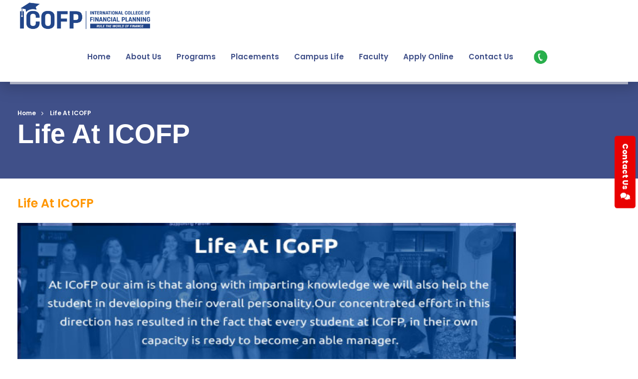

--- FILE ---
content_type: text/html; charset=UTF-8
request_url: https://www.icofp.org/life-at-icofp
body_size: 28117
content:
<!doctype html>
<html lang="en">

<head>
  <!-- META TAGS -->
  <meta charset="utf-8">
  <meta name="viewport" content="width=device-width, initial-scale=1, shrink-to-fit=no">
        <title>Life At ICoFP - Helping in an overall development of an ICoFPian</title>
      <meta content="At ICoFP our aim is that along with imparting knowledge we will also help the student in developing their overall personality." name="description">
      <meta content="ICoFP College" name="keyword">
    <meta name=robots content="index, follow" />
  <meta property="og:site_name" content="International College of Financial Planning" />
  <meta property="og:site" content="icofp.org" />
  <meta property="og:title" content="Life At ICoFP - Helping in an overall development of an ICoFPian">
  <meta property="og:type" content="website" />
  <meta property="og:url" content=" /">
  <meta property="og:image" content="">
  <meta property="og:image:secure_url" content="" />
  <meta property="og:description" content="At ICoFP our aim is that along with imparting knowledge we will also help the student in developing their overall personality.">
  <meta name="twitter:description" content="At ICoFP our aim is that along with imparting knowledge we will also help the student in developing their overall personality." />
  <link rel="shortcut icon" href="https://www.icofp.org/upload/favicon.png" type="image/png">
  <meta name="google-site-verification" content="ZlHqeYahrkanAgOEp4K-im0ke1mAo6pAr4tpGzxqfPw" />


  <!-- CSS FILES -->
  <link rel="stylesheet" href="https://www.icofp.org/css/animate.min.css">
  <link rel="stylesheet" href="https://www.icofp.org/css/font-awesome.min.css">
  <link rel="stylesheet" href="https://www.icofp.org/css/flipbox.min.css">
  <link rel="stylesheet" href="https://www.icofp.org/css/timeline.css">
  <link rel="stylesheet" href="https://www.icofp.org/css/odometer.min.css">
  <link rel="stylesheet" href="https://www.icofp.org/css/fancybox.min.css">
  <link rel="stylesheet" href="https://www.icofp.org/css/swiper.min.css">
  <link rel="stylesheet" href="https://www.icofp.org/css/bootstrap.min.css">
  <link rel="stylesheet" href="https://www.icofp.org/css/style.css">
  <link rel="stylesheet" href="https://www.icofp.org/css/mobile_resp.css">
  <link rel="stylesheet" href="https://www.icofp.org/css/popup-modal.css">
  <!-- for news page -->
  <link href="https://www.icofp.org/css/owl.carousel.css" rel="stylesheet">
  <!-- below for icon in why icofp -->
  <link rel="stylesheet" href="https://cdnjs.cloudflare.com/ajax/libs/font-awesome/6.5.1/css/all.min.css">


  <!-- chat bot sectio start -->
  <!-- Include PLuG library -->
  <!-- <script
  src="https://plug-platform.devrev.ai/static/plug.js"                         
  type="text/javascript">
</script> -->
  <!-- chat bot sectio end -->
   <!-- googletagmanager -->
   <script>(function(w,d,s,l,i){w[l]=w[l]||[];w[l].push({'gtm.start':
new Date().getTime(),event:'gtm.js'});var f=d.getElementsByTagName(s)[0],
j=d.createElement(s),dl=l!='dataLayer'?'&l='+l:'';j.async=true;j.src=
'https://www.googletagmanager.com/gtm.js?id='+i+dl;f.parentNode.insertBefore(j,f);
})(window,document,'script','dataLayer','GTM-MHD787C');</script>
</head>
<body>
  <div class="search-box">
    <div class="close-btn"> <span></span> <span></span> </div>
    <form>
      <input type="search" placeholder="Type here to search...">
      <h6>Type above and press enter or press close to cancel.</h6>
    </form>
  </div>
  <aside class="sandwich-menu">
    <div class="logo">
      <img src="https://www.icofp.org/images/LOGO.png" alt="Course in Finance">
    </div>
    <ul class="nav-menu">
      <li><a href="https://www.icofp.org/">Home</a></li>
      <li><a href="https://www.icofp.org/about-icofp">About Us</a></li>
      <li><a href="#">Programs <i class="fa fa-angle-down"></i> </a>
        <!-- mobile view of nav bar -->
        <ul class="dropdown">
          <!-- <li><a href="https://www.icofp.org/all-finance-programs/">All Finance Programs</a></li> -->
          <li><a href="https://www.icofp.org/post-graduate-diploma-pgd-financial-planning/">PGDFP™</a></li>
          <li><a href="https://www.icofp.org/certified-financial-planner-cfp-certification/">CFP® (Regular Pathway) </a></li>
          <li><a href="https://www.icofp.org/cfp-fast-track/">CFP® (Fast Track Pathway) </a></li>
          <li><a href="https://www.icofp.org/registered-financial-prosperity-advisor/">RFPA</a></li>
          <li><a href="https://www.icofp.org/integrated-diploma-in-wealth-management/">IDWM</a></li>
        </ul>
      </li>

      <li><a href="#">Placements <i class="fa fa-angle-down"></i> </a>
        <ul class="dropdown">
          <li><a href="https://www.icofp.org/placements-the-icofp-advantage/">The ICOFP Advantage</a></li>
          <li><a href="https://www.icofp.org/placements-at-a-glance/">Placements At A Glance</a></li>
          <li><a href="https://www.icofp.org/placement-highlights/">Placement Highlights</a></li>
          <li><a href="https://www.icofp.org/some-of-our-recruiters/">Some of Our Recruiters</a></li>
          <li><a href="https://www.icofp.org/our-alumni/">Career Progression of Our Alumni</a></li>
          <li><a href="https://www.icofp.org/recruiters-section/">Recruiters Section</a></li>
          <li><a href="https://www.icofp.org/from-placement-desk/">From Placement Desk</a></li>
        </ul>
      </li>

      <li><a href="#">Campus Life <i class="fa fa-angle-down"></i></a>
        <ul class="dropdown">
          <li><a href="https://www.icofp.org/life-at-icofp/">Life At ICOFP</a></li>
          <li><a href="https://www.icofp.org/the-students-experience/">The Students Experience</a></li>
          <li><a href="https://www.icofp.org/photos-videos/">Photos &amp; Videos</a></li>
          <li><a href="https://www.icofp.org/clubs-at-icofp/">Councils At ICOFP</a></li>
          <li><a href="https://www.icofp.org/cafe-at-icofp/">Cafe At ICOFP</a></li>
        </ul>
      </li>
      <li><a href="https://www.icofp.org/our-faculty/">Faculty</a></li>
      <li><a href="https://icofponline.com/easypayonline.aspx">Apply Online</a></li>
      <li><a href="https://www.icofp.org/contact-us/">Contact Us</a></li>
      <li><a href="#">Call Now <i class="fa fa-angle-down"></i></a>
        <ul class="dropdown">
          <li><a href="tel:9711437779">CFP 97114 37779</a></li>
          <li><a href="tel:9711450002">PGDFP 97114 50002</a></li>
          <li><a href="tel:9711459794">IDWM 97114 59794</a></li>
          <li><a href="tel:9711450520">RFPA 97114 50520</a></li>
        </ul>
      </li>
    </ul>
    <!-- end nav-menu -->
    <p>Unique blend of Books, e-books, Practice Papers, Projects, Video Lessons, Mock, Regularly updated Guest Lectures
      to enrich your knowledge, skills and making you a qualified CFP Professional.
    </p>
    <address>
      <p> International College of Financial Plannig <br>
        E - 47/12, Okhla Industrial Area, Phase-2, New Delhi – 110020 <br>
        Near Kalkaji Bus Depot. </p>
      <p> PGDFP : 9711437779<br> RFPA : 9711450520 <br>
        E-mail <a href="#">info@icofp.org</a></p>
    </address>
    <ul class="social-media">
      <li><a href="https://www.facebook.com/icofponline" target="_blank"><i class="fab fa-facebook"></i></a></li>
      <li><a href="https://in.linkedin.com/school/icofp/" target="_blank"><i class="fab fa-linkedin"></i></a></li>
      <li><a href="https://twitter.com/icofp" target="_blank"><i class="fab fa-twitter"></i></a></li>
      <li><a href="https://www.instagram.com/icofp/"><i class="fab fa-instagram"></i></a></li>
      <li><a href="https://www.youtube.com/user/icfpdelhi" target="_blank"><i class="fab fa-youtube-play"></i></a></li>
    </ul>
    <span class="copyright">© 2024 International College Of Financial Planning All Rights Reserved</span>
  </aside>
  <!-- end sandwich-menu -->
  <style>

  </style>
  <!-- start header -->
  <header class="header">
    <div class="topbar tb" style="display:none;">
        <div class="row tbr">        
          

          <div class="col-md-7 col-xs-12 wb ">
            <div class="row align-items-top">
              <div class="col-md-1"></div>
              <!-- <div class="col-md-11 col-xs-12 text-center">
                <span class="blinking-circle"></span> <b>Independence Day Mega Offer</b>
                <br/>
                <b>Flat 15% OFF on CFP Study Fee @ ICOFP</b>
              </div> -->
              <div class="col-md-9 col-xs-12">
                <!-- <span class="blinking-circle"></span> -->
                                  <a href="javascript:void(0);" onclick="toggleEnquiryForm()" class="default" title="Click to register">
                    <!-- <span><i>Don't miss out — subscribe to our upcoming events!</i></span> -->
                  </a>
                              </div>
            </div>
          </div>
          <div class="col-md-5 col-xs-12 ">
            <div class="container">
            <div class="row mobl">
              <div class="col-3">
                <p class="mobi"> <img src="https://www.icofp.org/images/call.png" alt=""></p>
                <p class="mob"> CFP<br><b> 9711437779</b></p>
              </div>
              <div class="col-3">
                <p class="mobi"> <img src="https://www.icofp.org/images/call.png" alt=""></p>
                <p class="mob"> PGDFP<br> <b>9711450002</b></p>
              </div>
              <div class="col-3">
                <p class="mobi"> <img src="https://www.icofp.org/images/call.png" alt=""></p>
                <p class="mob"> RFPA<br> <b>9711450520</b></p>
              </div>
              <div class="col-3">
                <p class="mobi"> <img src="https://www.icofp.org/images/call.png" alt=""></p>
                <p class="mob"> IDWM<br> <b>9711459794</b></p>
              </div>
            </div>
            </div>
          </div>
        </div>
    </div>
    
<!-- navbar start -->
  <nav class="navbar">
    <div class="container">
      <div class="logo">
         <a href="https://www.icofp.org/"> <img src="https://www.icofp.org/images/icofp_logo.png"  alt="International College of Financial Plannin"> </a> 
         <!-- <video autoplay muted loop playsinline>
            <source src="https://www.icofp.org/images/logo.mp4" type="video/mp4">
                Your browser does not support the video tag.
         </video>  -->
      </div>
      <ul class="nav-menu">
        <li><a href="https://www.icofp.org/">Home</a></li>
        <li><a href="https://www.icofp.org/about-icofp">About Us</a></li>
        <li><a href="#">Programs</a>
          <ul class="dropdown">
            <!-- <li><a href="https://www.icofp.org/all-finance-programs/">All Finance Programs</a></li> -->
            <li><a href="https://www.icofp.org/post-graduate-diploma-pgd-financial-planning/">PGDFP™</a></li>
            <li><a href="https://www.icofp.org/certified-financial-planner-cfp-certification/">CFP®(Regular Pathway) </a></li>
            <!-- <li><a href="https://www.icofp.org/cfp-fast-track-challenge-pathway/">Certified Financial Planner®(Fast Track) </a></li>  -->
            <li><a href="https://www.icofp.org/cfp-fast-track/">CFP®(Fast Track Pathway) </a></li> 
            <li><a href="https://www.icofp.org/registered-financial-prosperity-advisor/">RFPA</a></li>
            <li><a href="https://www.icofp.org/integrated-diploma-in-wealth-management/">IDWM</a></li>
          </ul>
        </li>
        <li><a href="#">Placements</a>
          <ul class="dropdown">
            <li><a href="https://www.icofp.org/placements-the-icofp-advantage/">The ICOFP Advantage</a></li>
            <li><a href="https://www.icofp.org/placements-at-a-glance/">Placements At A Glance</a></li>
            <li><a href="https://www.icofp.org/placement-highlights/">Placement Highlights</a></li>
            <li><a href="https://www.icofp.org/some-of-our-recruiters/">Some of Our Recruiters</a></li>
            <li><a href="https://www.icofp.org/our-alumni/">Career Progression of Our Alumni</a></li>
            <li><a href="https://www.icofp.org/recruiters-section/">Recruiters Section</a></li>
            <li><a href="https://www.icofp.org/from-placement-desk/">From Placement Desk</a></li>
          </ul>
        </li>
        <li><a href="#">Campus Life</a>
          <ul class="dropdown">
            <li><a href="https://www.icofp.org/life-at-icofp/">Life At ICOFP</a></li>
            <li><a href="https://www.icofp.org/the-students-experience/">The Students Experience</a></li>
            <!-- <li><a href="https://www.icofp.org/photos-videos/">Photos &amp; Videos</a></li> -->
            <li><a href="https://www.icofp.org/photo-gallery/">Photos </a></li>
            <li><a href="https://www.icofp.org/video-gallery/">Videos</a></li>
            <li><a href="https://www.icofp.org/clubs-at-icofp/">Councils At ICOFP</a></li>
            <li><a href="https://www.icofp.org/cafe-at-icofp/">Cafe At ICOFP</a></li>
          </ul>
        </li>
        <li><a href="https://www.icofp.org/our-faculty">Faculty</a></li>
        <li><a href="https://icofponline.com/easypayonline.aspx">Apply Online</a></li>
        <li><a href="https://www.icofp.org/contact-us/">Contact Us</a></li>
        <li><a href="#"><img src="https://www.icofp.edu.in/lp/cfp-course-new/call.gif" width="50"/></a>
          <ul class="dropdown">
            <li><a href="tel:9711437779">CFP  <img src="https://www.icofp.org//images/icon/ic_call.png" width="15"/>  97114 37779</a></li>
            <li><a href="tel:9711450002">PGDFP  <img src="https://www.icofp.org//images/icon/ic_call.png" width="15"/>  97114 50002</a></li>
            <li><a href="tel:9711459794">IDWM  <img src="https://www.icofp.org//images/icon/ic_call.png" width="15"/>  97114 59794</a></li>
            <li><a href="tel:9711450520">RFPA  <img src="https://www.icofp.org//images/icon/ic_call.png" width="15"/>  97114 50520</a></li>
          </ul>
        </li>
      </ul>
    
      <!-- <div class="search-btn"> <i class="fa fa-search"></i> </div> -->
      <div class="sandwich-btn"> <span></span> <span></span> <span></span> </div>
      <div class="bottom-bar"></div>
    </div>
    <!-- end container --> 
  </nav>
    <!-- end navbar -->
  </header>
  <!-- end header -->
<section class="page-header">
    <div class="container">
        <ol class="breadcrumb">
            <li class="breadcrumb-item"><a href="https://www.icofp.org/">Home</a></li>
            <li class="breadcrumb-item active">
                              Life At ICOFP                          </li>
        </ol>
        <h1>Life At ICOFP</h1>

            </div> <!--  end container -->
</section><!--  end page-header -->

<section class="blog">
    <div class="container">
        <div class="row justify-content">
            <!-- sidebar starts -->
            <div class="col-md-4 col-12">
                <aside class="sidebar pull-left">
                    
                                                                                                                        <!-- end download-box -->
                </aside>
            </div>
            <!-- sidebar ends -->

            <!-- written content start -->
            <div class="col-12">

                
                <div class="post wow fadeIn">
                    <div class="post-content">
                        <h4> Life At ICOFP </h4>
                        <p> <p><img alt="" src="../upload/Lifeat-ICoFP-1_1653371739.jpg" style="height:300px; width:1000px" /></p>

<p>At ICOFP our aim is that along with imparting knowledge we will also help the student in developing their overall personality. Our concentrated effort in this direction has resulted in the fact that every student at ICOFP, in their own capacity is ready to become an able manager. ICOFP gives full freedom to the students for arranging various activities &amp; events. As a result various clubs &amp; associations have been formed by the students, which help in the overall development of an ICOFPian.</p> </p>
                    </div>
                </div>
                <!-- <div class="post wow fadeIn">

                </div> -->
                <div class="post wow fadeIn">
                                    </div>
                                                                            </div>
        </div>
    </div>
</section><!-- footer start -->
<footer class="footer">
  <div class="contact-wrapper" style="    width: 100%;">
    <div class="container">
      <div class="content-box wow fadeIn"> 
      </div> 
    </div>
  </div>
  <div class="content-wrapper">
    <div class="container">
      <div class="row" >
        <div class="col-lg-3 wow fadeIn">
          <p>International College of Financial Planning (ICOFP) is one of the India’s leading educational institutions 
             in financial services domain. International College of Financial Planning, established in the year 2002, 
             with an objective to educate leaders who make a difference in the financial world.</p>
        </div> 
        <div class="col-lg-4 col-md-6 wow fadeIn">
          <h4 style="color: white;">Flagship Programme</h4>
          <ul class="footer-menu">
            <!-- <li><a href="https://www.icofp.org/all-finance-programs/"> <i class="fa fa-angle-double-right"></i> All Finance Programs</a></li> -->
            <li><a href="https://www.icofp.org/post-graduate-diploma-pgd-financial-planning/"> <i class="fa fa-angle-double-right"></i> PGDFP™ </a></li>
            <li><a href="https://www.icofp.org/certified-financial-planner-cfp-certification/"> <i class="fa fa-angle-double-right"></i> CFP® &nbsp;(Regular Pathway) </a></li>
            <li><a href="https://www.icofp.org/cfp-fast-track/"><i class="fa fa-angle-double-right"></i> CFP® &nbsp;(Fast Track Pathway) </a></li>
            <li><a href="https://www.icofp.org/registered-financial-prosperity-advisor/"> <i class="fa fa-angle-double-right"></i> RFPA</a></li>         
            <li><a href="https://www.icofp.org/integrated-diploma-in-wealth-management/"><i class="fa fa-angle-double-right"></i> IDWM</a></li>
          </ul>
        </div> 
        <div class="col-lg-2 col-md-6 wow fadeIn">
          <h4 style="color: white;">Quick Links</h4>
          <ul class="footer-menu">
            <li><a href="https://www.icofp.org/about-icofp/"><i class="fa fa-angle-double-right"></i> About Us</a></li>
            <li><a href="https://www.icofp.org/affiliations/"><i class="fa fa-angle-double-right"></i>Affiliations</a></li>
            <li><a href="https://www.icofp.org/our-alumni/"> <i class="fa fa-angle-double-right"></i> Alumni</a></li>
            <li><a href="https://www.icofp.org/refund/"><i class="fa fa-angle-double-right"></i> Refund Policy</a></li>
            <li><a href="https://www.icofp.org/admissions/"><i class="fa fa-angle-double-right"></i> Admissions</a></li>
            <li><a href="https://www.icofp.org/accomodation/"><i class="fa fa-angle-double-right"></i> Accommodation</a></li>
            <li><a href="https://www.icofp.org/blog"><i class="fa fa-angle-double-right"></i> Blog</a></li>
            <li><a href="https://www.icofp.org/newsletter/"><i class="fa fa-angle-double-right"></i> NewsLetter</a></li>
            <li><a href="https://www.icofp.org/channel-partners"><i class="fa fa-angle-double-right"></i> Channel Partners</a></li>
            <li><a href="https://www.icofp.org/contact-us/"><i class="fa fa-angle-double-right"></i> Contact Us</a></li>
             
          </ul>
        </div> 
        <div class="col-lg-3 wow fadeIn">
          <div class="contact-box">  
           <h4 style="color:white; ">Address Info</h4>
           <p style="color:white;"> International College of Financial Planning <br>
             E - 47/12, Okhla Industrial Area, Phase-2,<br>
             New Delhi – 110020 <br>
             ( Near Kalkaji Bus Depot.)  </p>
          </div>
          <div class="contact-box">
            <h3>CALL US</h3>
             <h5 class="fmob"> PGDFP™: 9711 450002</h5> 
             <h5 class="fmob"> CFP®: 9711 437779</h5> 
             <h5 class="fmob">  RFPA :  9711450520</h5>
             <h5 class="fmob">  IDWM :  9711459794</h5>
            <!-- <p style="color:white;">E-mail <a href="mailto:info@icofp.org">info@icofp.org</a></p> -->
            <ul>
              <li><a href="https://www.facebook.com/icofp" target="_blank"><i class="fab fa-facebook"></i></a></li>
              <li><a href="https://in.linkedin.com/school/icofp/" target="_blank"><i class="fab fa-linkedin"></i></a></li>
              <li><a href="https://twitter.com/icofp" target="_blank"><i class="fab fa-twitter"></i></a></li>
              <li><a href="https://www.instagram.com/icofp/"><i class="fab fa-instagram"></i></a></li>
              <li><a href="https://www.youtube.com/@ICOFPINDIA" target="_blank"><i class="fab fa-youtube-play"></i></a></li>
            </ul>
          </div>  
        </div> 
      </div> 
    </div> 
  </div> 
  <div class="sub-footer wow fadeIn">
    <div class="container text-center"> 
      <span class="copyright">© 2002-2025 International College Of Financial Planning. All Rights Reserved</span> </div>
  </div> <!-- end sub-footer --> 

  
<style>
.callModel{
  background:#112e4db5;
  margin: 10px;
    border-radius: 15px;
    text-align: center;
    margin-top: 10%;
    padding: 20px;
}
.callModel .mob {
  font-size: 25px;
    line-height: 30px;
}
.callModel .mob strong{
  color: #fb951d;
}
.callModel .mobi{
  margin: 5px;
    padding-bottom: 5px;
}
.callModel .mobi img{
  background: #ffffff;
    border-radius: 15px;
}
.callModel a{
  color: #fff;
}
  
</style>
<div id="callModal" class="modal">
  <div class="call_modal-content">
    <span class="close" onclick="closeModal()">&times;</span>
      <div class="callModel">
        <div class="container">
            <div class="row mobl">
              <div class="col-12">
                <p class="mobi"> <img src="https://www.icofp.org/images/call.png" alt="" width="40"/></p>
                <p class="mob"> <strong>CFP</strong><br><a href="tel:9711437779"><b> 9711437779</b></a></p>
              </div>
              <div class="col-12">
                <p class="mobi"> <img src="https://www.icofp.org/images/call.png" alt="" width="40"/></p>
                <p class="mob"> <strong>PGDFP</strong><br> <a href="tel:9711450002"><b>9711450002</b></a></p>
              </div>
              <div class="col-12">
                <p class="mobi"> <img src="https://www.icofp.org/images/call.png" alt="" width="40"/></p>
                <p class="mob"> <strong>RFPA</strong><br> <a href="tel:9711450520"><b>9711450520</b></a></p>
              </div>
              <div class="col-12">
                <p class="mobi"> <img src="https://www.icofp.org/images/call.png" alt="" width="40"/></p>
                <p class="mob"> <strong>IDWM</strong><br> <a href="tel:9711459794"><b>9711459794</b></a></p>
              </div>
            </div>
        </div>
      </div>
    </div>
</div>


<!-- ---floating enquiry form -->

<div class="enquiry-btn rotated-text" id="enquiryBtn" onclick="toggleEnquiryForm()">Contact Us
   <i class="fas fa-comments" style="transform: rotate(-100deg);"></i>
</div>
<div class="enquiry-form" id="enquiryForm">
  <h3>Enquire Now ! </h3><button class="cbtn" onclick="toggleEnquiryForm()">&times;</button>
  <form class="row" id="contact" name="icofpp" onsubmit="return validatep();" method="post"
    action="https://www.icofp.org/thankyou.php">
    <div class="col-12">
      <input type="text" class="form-control form-control2" placeholder="Name" name="name" id="name2" required>
    </div>
    <div class="col-12">
      <input type="email" class="form-control form-control2" placeholder="Email" name="email" id="email2" required>
    </div>
    <div class="col-12">
      <input type="text" class="form-control form-control2" placeholder="Mobile" name="mobile" id="phone2" required>
    </div>
    <div class="col-12">
      <input type="text" class="form-control form-control2" placeholder="Pincode" name="pincode" id="pincode2" required>
    </div>
    <div class="col-12">
      <select name="course" id="course2" class="form-control form-control2" required>
        <option value="" selected>Select Course</option>
        <option value="Certified Financial Planner">CFP® (Regular Pathway) </option>
        <option value="CFP Fast Track">CFP® (Fast-Track Pathway)</option>
        <option value="PGDFP">PGDFP™</option>
        <option value="RFPA">RFPA</option>
        <option value="IDWM">IDWM</option>
      </select>
    </div>
    <input id="visit_id" size="12" name="visit_id" type="hidden" value="" />
<input id="leadsource" size="12" name="leadsource" type="hidden" value="Web Lead" />
<input id="campaign_name" size="12" name="campaign_name" type="hidden" value='' />
<input id="campaign_type" size="12" name="campaign_type" type="hidden" value='' />
<input id="adgroup" size="12" name="adgroup" type="hidden" value='' />
<input id="term" size="12" name="term" type="hidden" value='' />
<input id="content" size="12" name="content" type="hidden" value='' />
<input id="campus" size="12" name="campus" type="hidden" value='' />
<input id="page" size="12" name="page" type="hidden" value="http://www.icofp.org/life-at-icofp" />
    <div class="col-12">
      <input type="submit" value="Submit" id="submit2" style="margin-top:24px;">
    </div>
  </form>
</div>

<script>
  function toggleEnquiryForm() {
    document.getElementById("enquiryForm").classList.toggle("active");
    document.getElementById("enquiryBtn").classList.toggle("active");
  }
  function offertoggleEnquiryForm() {
    document.getElementById("enquiryForm").classList.toggle("active");
    closeModal();
  }
</script>
<!-- modal JavaScript -->
<script>
    // Show the modal when the page loads
    window.onload = function() {
        //document.getElementById("callModal").style.display = "block";
       document.getElementById("eventModal").style.display = "block";
    };
    // Close the modal
    function closeModal() {
        document.getElementById("callModal").style.display = "none";
        document.getElementById("eventModal").style.display = "none";
    }
</script>

</footer> 
<!-- end footer --> 
<a href="#" class="scrollup"><i class="fa fa-long-arrow-up" aria-hidden="true"></i></a> 

<!-- JS FILES --> 
<script src="https://www.icofp.org/js/jquery.min.js"></script> 
<script src="https://www.icofp.org/js/popper.min.js"></script> 
<script src="https://www.icofp.org/js/bootstrap.min.js"></script> 
<script src="https://www.icofp.org/js/fancybox.min.js"></script> 
<script src="https://www.icofp.org/js/odometer.min.js"></script> 
<script src="https://www.icofp.org/js/timeline.js"></script> 
<script src="https://www.icofp.org/js/swiper.min.js"></script> 
<script src="https://www.icofp.org/js/isotope.min.js"></script> 
<script src="https://www.icofp.org/js/wow.min.js"></script> 
<script src="https://www.icofp.org/js/imagesloaded.pkgd.min.js"></script> 
<script src="https://www.icofp.org/js/scripts.js"></script>
<script src="https://www.icofp.org/js/validation.js"></script>
<!--  news page  -->
<script src="https://www.icofp.org/js/jquery-1.12.4.min.js"></script>
<script src="https://www.icofp.org/js/waypoints.js"></script>
<script src="https://www.icofp.org/js/owl.carousel.min.js"></script>
<script src="https://www.icofp.org/js/main.js"></script>

<!--Start of Tawk.to Script-->
<script type='text/javascript'>
    var Tawk_API=Tawk_API||{}, Tawk_LoadStart=new Date();
    (function(){
    var s1=document.createElement('script'),s0=document.getElementsByTagName('script')[0];
    s1.async=true;
    s1.src='https://embed.tawk.to/5e7df31935bcbb0c9aaafff8/1e4lbq7q4';
    s1.charset='UTF-8';
    s1.setAttribute('crossorigin','*');
    s0.parentNode.insertBefore(s1,s0);
    })();
</script>
<!--End of Tawk.to Script-->


</body>
</html>

--- FILE ---
content_type: text/css
request_url: https://www.icofp.org/css/flipbox.min.css
body_size: 8156
content:
.flip-box .flip-box-back,.flip-box-front{color:#fff;text-align:center}.flip-box-front,.flip-box[data-h_text_align=center] .flip-box-back,.flip-box[data-h_text_align=center] .flip-box-front{text-align:center}.flip-box{transform-style:preserve-3d;-webkit-transform-style:preserve-3d;perspective:1000px;-webkit-perspective:1000px}.flip-box .flip-box-back,.flip-box .flip-box-front{background-size:cover;background-position:center;transition:-webkit-transform .75s cubic-bezier(.45,.2,.2,1);transition:transform .75s cubic-bezier(.45,.2,.2,1);transition:transform .75s cubic-bezier(.45,.2,.2,1),-webkit-transform .75s cubic-bezier(.45,.2,.2,1);-webkit-transition:transform .75s cubic-bezier(.45,.2,.2,1);-webkit-backface-visibility:hidden;backface-visibility:hidden;-webkit-perspective:inherit;perspective:inherit}.flip-box[data-shadow=light_visibility] .flip-box-back,.flip-box[data-shadow=light_visibility] .flip-box-front{box-shadow:0 30px 60px rgba(0,0,0,.2)}.flip-box[data-shadow=heavy_visibility] .flip-box-back,.flip-box[data-shadow=heavy_visibility] .flip-box-front{box-shadow:0 30px 75px rgba(0,0,0,.4)}.flip-box .flip-box-back[data-bg-overlay=true]:after,.flip-box .flip-box-front[data-bg-overlay=true]:after{position:absolute;z-index:1;top:0;left:0;width:100%;height:100%;content:' ';display:block;opacity:.6;background-color:inherit;-webkit-backface-visibility:hidden;backface-visibility:hidden}.flip-box:hover .flip-box-back,.flip-box:hover .flip-box-front{transition:-webkit-transform .75s cubic-bezier(.45,.2,.2,1);transition:transform .75s cubic-bezier(.45,.2,.2,1);transition:transform .75s cubic-bezier(.45,.2,.2,1),-webkit-transform .75s cubic-bezier(.45,.2,.2,1);-webkit-transition:transform .75s cubic-bezier(.45,.2,.2,1)}.flip-box-front{background:#131314}.flip-box .flip-box-back{position:absolute;top:0;left:0;width:100%;height:100%;background:#485cc7}.flip-box .oranges-button{-webkit-transform:translateZ(0);transform:translateZ(0)}.flip-box[data-h_text_align=right] .flip-box-back,.flip-box[data-h_text_align=right] .flip-box-front{text-align:right}.flip-box[data-v_text_align=center] .flip-box-back .inner,.flip-box[data-v_text_align=center] .flip-box-front .inner{transform:translateY(-50%) translateZ(60px) scale(.88);-webkit-transform:translateY(-50%) translateZ(60px) scale(.88);-ms-transform:translateY(-50%) translateZ(60px) scale(.88);top:50%}.flip-box[data-v_text_align=bottom] .flip-box-back .inner,.flip-box[data-v_text_align=bottom] .flip-box-front .inner{-ms-transform:translateZ(60px) scale(.88);transform:translateZ(60px) scale(.88);-webkit-transform:translateZ(60px) scale(.88);bottom:0}.flip-box[data-v_text_align=top] .flip-box-back .inner,.flip-box[data-v_text_align=top] .flip-box-front .inner{-ms-transform:translateZ(60px) scale(.88);transform:translateZ(60px) scale(.88);-webkit-transform:translateZ(60px) scale(.88);top:0}.flip-box[data-flip-direction=vertical-to-top] .flip-box-back .inner,.flip-box[data-flip-direction=vertical-to-top] .flip-box-front .inner,.flip-box[data-flip-direction=vertical-to-bottom] .flip-box-back .inner,.flip-box[data-flip-direction=vertical-to-bottom] .flip-box-front .inner{-ms-transform:translateZ(50px) scale(.9);transform:translateZ(50px) scale(.9);-webkit-transform:translateZ(50px) scale(.9)}.flip-box[data-v_text_align=center][data-flip-direction=vertical-to-top] .flip-box-back .inner,.flip-box[data-v_text_align=center][data-flip-direction=vertical-to-top] .flip-box-front .inner,.flip-box[data-v_text_align=center][data-flip-direction=vertical-to-bottom] .flip-box-back .inner,.flip-box[data-v_text_align=center][data-flip-direction=vertical-to-bottom] .flip-box-front .inner{-ms-transform:translateY(-50%) translateZ(50px) scale(.9);transform:translateY(-50%) translateZ(50px) scale(.9);-webkit-transform:translateY(-50%) translateZ(50px) scale(.9)}.flip-box .flip-box-back .inner,.flip-box .flip-box-front .inner{display:flex;justify-content:center;flex-direction:column}.flip-box[data-flip-direction=horizontal-to-left] .flip-box-back,.owl-carousel.moving .flip-box[data-flip-direction=horizontal-to-left] .flip-box-back,body:not(.using-mobile-browser) .flip-box[data-flip-direction=horizontal-to-right]:hover .flip-box-front{-ms-transform:rotateY(180deg);-webkit-transform:rotateY(180deg);transform:rotateY(180deg);-webkit-transform-style:preserve-3d;transform-style:preserve-3d}.flip-box[data-flip-direction=horizontal-to-right].flipped .flip-box-front{-ms-transform:rotateY(180deg)!important;-webkit-transform:rotateY(180deg)!important;transform:rotateY(180deg)!important}.flip-box[data-flip-direction=horizontal-to-left] .flip-box-front,.flip-box[data-flip-direction=horizontal-to-right] .flip-box-front,.owl-carousel.moving .flip-box[data-flip-direction=horizontal-to-left] .flip-box-front,.owl-carousel.moving .flip-box[data-flip-direction=horizontal-to-right] .flip-box-front,body:not(.using-mobile-browser) .flip-box[data-flip-direction=horizontal-to-left]:hover .flip-box-back,body:not(.using-mobile-browser) .flip-box[data-flip-direction=horizontal-to-right]:hover .flip-box-back{-ms-transform:rotateY(0);-webkit-transform:rotateY(0);transform:rotateY(0);-webkit-transform-style:preserve-3d;transform-style:preserve-3d}.flip-box[data-flip-direction=horizontal-to-left].flipped .flip-box-back,.flip-box[data-flip-direction=horizontal-to-right].flipped .flip-box-back{-ms-transform:rotateY(0)!important;-webkit-transform:rotateY(0)!important;transform:rotateY(0)!important}.flip-box[data-flip-direction=horizontal-to-right] .flip-box-back,.owl-carousel.moving .flip-box[data-flip-direction=horizontal-to-right] .flip-box-back,body:not(.using-mobile-browser) .flip-box[data-flip-direction=horizontal-to-left]:hover .flip-box-front{-ms-transform:rotateY(-180deg);-webkit-transform:rotateY(-180deg);transform:rotateY(-180deg);-webkit-transform-style:preserve-3d;transform-style:preserve-3d}.flip-box[data-flip-direction=horizontal-to-left].flipped .flip-box-front{-ms-transform:rotateY(-180deg)!important;-webkit-transform:rotateY(-180deg)!important;transform:rotateY(-180deg)!important}.flip-box[data-flip-direction=vertical-to-top] .flip-box-back,body:not(.using-mobile-browser) .flip-box[data-flip-direction=vertical-to-bottom]:hover .flip-box-front{-ms-transform:rotateX(180deg);-webkit-transform:rotateX(180deg);transform:rotateX(180deg);-webkit-transform-style:preserve-3d;transform-style:preserve-3d}.flip-box[data-flip-direction=vertical-to-bottom].flipped .flip-box-front{-ms-transform:rotateX(180deg)!important;-webkit-transform:rotateX(180deg)!important;transform:rotateX(180deg)!important}.flip-box[data-flip-direction=vertical-to-top] .flip-box-front,.flip-box[data-flip-direction=vertical-to-bottom] .flip-box-front,body:not(.using-mobile-browser) .flip-box[data-flip-direction=vertical-to-top]:hover .flip-box-back,body:not(.using-mobile-browser) .flip-box[data-flip-direction=vertical-to-bottom]:hover .flip-box-back{-ms-transform:rotateX(0);-webkit-transform:rotateX(0);transform:rotateX(0);-webkit-transform-style:preserve-3d;transform-style:preserve-3d}.flip-box[data-flip-direction=vertical-to-top].flipped .flip-box-back,.flip-box[data-flip-direction=vertical-to-bottom].flipped .flip-box-back{-ms-transform:rotateX(0)!important;-webkit-transform:rotateX(0)!important;transform:rotateX(0)!important}.flip-box[data-flip-direction=vertical-to-bottom] .flip-box-back,body:not(.using-mobile-browser) .flip-box[data-flip-direction=vertical-to-top]:hover .flip-box-front{-ms-transform:rotateX(-180deg);-webkit-transform:rotateX(-180deg);transform:rotateX(-180deg);-webkit-transform-style:preserve-3d;transform-style:preserve-3d}.flip-box[data-flip-direction=vertical-to-top].flipped .flip-box-front{-ms-transform:rotateX(-180deg)!important;-webkit-transform:rotateX(-180deg)!important;transform:rotateX(-180deg)!important}.flip-box .flip-box-front i{margin-bottom:20px;height:auto!important;display:block;width:auto!important}.flip-box .flip-box-back .inner,.flip-box .flip-box-front .inner{position:absolute;left:0;top:0;width:100%;height:100%;padding:5px;outline:transparent solid 1px;-webkit-perspective:inherit;perspective:inherit;z-index:2}

--- FILE ---
content_type: text/css
request_url: https://www.icofp.org/css/style.css
body_size: 83118
content:
@charset "UTF-8";
/*


// Table of contents //

	01.	GOOGLE FONTS
	02.	BODY
	03.	CONTAINER
	04. CUSTOM HTML
	05.	LINKS
	06.	HTML TAGS
	07.	ALERTS
	08.	FORM ELEMENTS
	09.	ODOMETER
	10. ACCORDION
	11.	PROGRESS BAR
	12.	PAGINATION
	13.	PRELOADER
	14.	SECTION TITLE
	15.	CLOSE BUTTON
	16.	SANDWICH BUTTON
	17.	SANDWICH MENU
	18.	HEADER
	19.	SLIDER
	20.	PAGE HEADER
	21.	CONTENT
	22.	FEATURED SERVICES
	23.	IMAGE CONTENT BOX
	24.	SIDE IMAGE CONTENT
	25.	ICON CONTENT BOX
	26. IMAGE CONTENT OVER BOX
	27.	HOME CASES
	28.	TESTIMONIALS
	29.	TEAM MEMBERS
	30.	LATEST NEWS
	31.	INFO BOX
	32.	REQUEST FORM
	33.	SOLUTIONS
	34.	BLOG
	35.	PRICES
	36.	CLIENTS
	37.	HISTORY TIMELINE
	38.	CAREER
	39.	PRESS RELEASES
	40.	OUR OFFICES
	41.	ERROR PAGE 404
	42.	FAQ
	43.	CONTACT
	44.	SCROLL UP
	45.	FOOTER
	46.	RESPONSIVE MEDIUM FIXES
	47.	RESPONSIVE TABLET FIXES
	48. REPSONSIVE MOBILE FIXES



*/
/* GOOGLE FONTS */
@import url("https://fonts.googleapis.com/css?family=Playfair+Display:400,700,700i|Poppins:300,400,600,800");
/* BODY */
* {
  outline: none !important;
}

body {
  margin: 0;
  padding: 0;
  list-style: none;
  font-family: "Poppins", sans-serif;
  font-size: 15px;
  color: #262d57;
}

body, html {
  height: 100%;
}

h1 {
  font-family: "Poppins", sans-serif;
  font-family: "Fjalla One", sans-serif;
  font-weight: 600;
  color: #fff;
  font-size: 54px;
}

/* CONTAINER */
.container {
  max-width: 1240px;
}

/* CUSTOM HTML */
.tooltip-inner {
  border-radius: 0;
  font-size: 11px;
  font-family: "Poppins", sans-serif;
}

.pull-left {
  float: left !important;
}

.pull-right {
  float: right !important;
}

.form-group {
  margin-bottom: 15px;
}

.no-margin {
  margin: 0 !important;
}

.no-padding {
  padding: 0 !important;
}

/* LINKS */
a {
  color: #262d57;
  -webkit-transition: 0.25s ease-in-out;
  -moz-transition: 0.25s ease-in-out;
  -ms-transition: 0.25s ease-in-out;
  -o-transition: 0.25s ease-in-out;
  transition: 0.25s ease-in-out;
}
a:hover {
  color: #ff9600;
}

/* HTML TAGS */
img {
  max-width: 100%;
}

p {
  line-height: 26px; color:black;
  /* color: #9aa0ae; */
}

/* ALERTS */
.alert {
  display: block;
  border-radius: 0;
  padding: 30px;
  font-weight: 600;
}

.alert-success {
  border: none;
  background: #2ca549;
  color: #fff;
}

.alert-danger {
  border: none;
  background: #f1293c;
  color: #fff;
}

/* FORM ELEMENTS */
input[type=text] {
  height: 54px;
  border: 1px solid #eaebee;
  background: #fff;
  padding: 0 20px;
}

input[type=password] {
  height: 54px;
  border: 1px solid #eaebee;
  background: #fff;
  padding: 0 20px;
}

input[type=search] {
  height: 54px;
  border: 1px solid #eaebee;
  background: #fff;
  padding: 0 20px;
}

input[type=email] {
  height: 54px;
  border: 1px solid #eaebee;
  background: #fff;
  padding: 0 20px;
}

input[type=checkbox] {
  width: 14px;
  height: 14px;
  float: left;
  margin-top: 3px;
  margin-right: 10px;
  border: 1px solid #eaebee;
  appearance: none;
  -webkit-appearance: none;
  -moz-appearance: none;
}

input[type=checkbox]:checked {
  background: #405089;
  -webkit-box-shadow: inset 0px 0px 0px 3px #fff;
  -moz-box-shadow: inset 0px 0px 0px 3px #fff;
  box-shadow: inset 0px 0px 0px 3px #fff;
}

input[type=radio] {
  width: 13px;
  height: 13px;
  float: left;
  margin-right: 10px;
  border: 1px solid #eaebee;
  appearance: none;
  -webkit-appearance: none;
  -moz-appearance: none;
  border-radius: 50%;
}

input[type=radio]:checked {
  background: #131314;
  -webkit-box-shadow: inset 0px 0px 0px 2px #fff;
  -moz-box-shadow: inset 0px 0px 0px 2px #fff;
  box-shadow: inset 0px 0px 0px 2px #fff;
}

input[type=submit] {
  height: 54px;
  border: 1px solid #eaebee;
  color: #405089;
  background: #fff;
  padding: 0 40px;
  font-weight: 600;
}

textarea {
  height: 144px;
  border: 1px solid #eaebee;
  background: #fff;
  padding: 20px;
}

.select-box {
  width: 100%;
  height: 54px;
  border: 1px solid #eaebee;
  background: #fff;
  position: relative;
}
.select-box i {
  position: absolute;
  right: 15px;
  top: 17px;
}

select {
  width: 100%;
  height: 52px;
  -webkit-appearance: none;
  -moz-appearance: none;
  appearance: none;
  border-radius: 0;
  padding: 0 16px;
  -webkit-appearance: none;
  -moz-appearance: none;
  appearance: none;
  background: none;
  border: none;
  border-radius: 0;
  padding: 0 20px;
}

label {
  display: block;
  font-weight: 600;
}

/* ODOMETER */
.odometer.odometer-auto-theme .odometer-digit, .odometer.odometer-theme-car .odometer-digit {
  padding: 0;
}

.odometer.odometer-auto-theme .odometer-digit .odometer-digit-inner, .odometer.odometer-theme-car .odometer-digit .odometer-digit-inner {
  left: 0;
}

/* ACCORDION */
.accordion {
  width: 100%;
  float: left;
  background: #fff;
  padding: 0;
}
.accordion .card {
  background: none; 
  border-radius: 0;
  margin-top: -1px;
  border-bottom: 1.5px solid #ffa040  !important;
  /* border: 1px solid #eaebee; */
  /* border:1px solid rgba(0,0,0,.125);  //removed from bootstrap.min.css in . card */
}
.accordion .card .card-header {
  background: none;
  padding: 0;
  /* border-bottom: none; */
}
.accordion .card .card-header a {
  width: 100%;
  float: left;
  font-weight: 500;
  padding: 10px 25px;
  color: #405089;
  font-weight: 600;
}
.accordion .card .card-header a:before {
  /* content: "^"; */
  content: "\f078";  /* Unicode for Font Awesome chevron-down */
  font-family: "Font Awesome 5 Free"; /* Required for FontAwesome 5 */
  float: left; display: inline-block;
  text-align: center;
  margin-right: 8px;
  color: #405089;
  font-weight: 600;
}
.accordion .card .card-header a:hover {
  color: #ff9600;
  text-decoration: none;
}
.accordion .card .card-body {
  width: 100%;
  border-top: 1px solid #eee;
  line-height: 26px;
  color: black;
}
.accordion .card [aria-expanded=true] {
  color: #ff9600 !important;
}
.accordion .card [aria-expanded=true]:before {
  /* content: "-" !important; */
  content: "\f106" !important; /* Unicode for fa-angle-up */
  font-family: "Font Awesome 6 Free" !important; /* Ensure correct font */
  color: #ff9600 !important;
}

/* PROGRESS BAR */
.progress {
  width: 100%;
  height: 2px;
  float: left;
  box-shadow: none;
  border-radius: 0;
  margin-bottom: 30px;
}
.progress .progress-bar {
  width: 1%;
  float: left;
  background: #ff9600;
  box-shadow: none;
}

.animated.progress-one {
  width: 75% !important;
}

.animated.progress-two {
  width: 91% !important;
}

.animated.progress-three {
  width: 88% !important;
}

.animated.progress-four {
  width: 88% !important;
}

.progress-infos {
  width: 100%;
  float: left;
  margin-bottom: 10px;
  font-size: 15px;
  color: #405089;
}
.progress-infos strong {
  font-weight: 600;
}

/* PAGINATION */
.pagination {
  width: 100%;
  display: flex;
  flex-wrap: wrap;
}
.pagination .page-item {
  margin: 0;
  margin-right: 4px;
}
.pagination .page-item.active .page-link {
  background: #ff9600;
  color: #fff;
  border-color: #ff9600;
}
.pagination .page-item.active .page-link:hover {
  background: #ff9600;
}
.pagination .page-item .page-link {
  border: none;
  border-bottom: 2px solid #eaebee;
  color: #405089;
  border-radius: 0 !important;
  font-size: 12px;
  font-weight: 600;
}
.pagination .page-item .page-link:hover {
  background: none;
  border-color: #ff9600; 
}

/* PRELOADER */
.preloader-wrap {
  width: 100%;
  height: 100%;
  position: fixed;
  top: 0;
  bottom: 0;
  background: #262d57;
  z-index: 99;
}
.preloader-wrap figure {
  width: 100%;
  height: 30px;
  position: absolute;
  left: 0;
  top: 50%;
  margin-top: -45px;
  text-align: center;
}
.preloader-wrap figure img {
  height: 30px;
}
.preloader-wrap .percentage {
  width: 100%;
  height: 30px;
  position: absolute;
  top: 50%;
  text-align: center;
  margin-top: 15px;
  line-height: 30px;
  font-size: 25px;
  font-weight: 800;
  z-index: 100;
  text-align: center;
  color: #fff;
}
.preloader-wrap .loader {
  height: 2px;
  max-width: 500px;
  border: none;
  border-radius: none;
  position: absolute;
  top: 0;
  bottom: 0;
  left: 0;
  right: 0;
  margin: auto;
}
.preloader-wrap .loader:after {
  content: "";
  display: block;
  width: 100%;
  height: 100%;
  z-index: 3;
  position: absolute;
  top: 0;
  left: 0;
}
.preloader-wrap .trackbar {
  width: 100%;
  height: 100%;
  border-radius: 0;
  color: #fff;
  text-align: center;
  line-height: 30px;
  overflow: hidden;
  position: relative;
  background: #405089;
  opacity: 0.99;
}
.preloader-wrap .loadbar {
  width: 0%;
  height: 100%;
  background: #ff9600;
  box-shadow: 0px 0px 14px 1px #008737;
  position: absolute;
  top: 0;
  left: 0;
  z-index: 2;
  animation: flicker 5s infinite;
  overflow: hidden;
}

/* SECTION TITLE */
.section-title {
  width: 100%;
  display: flex;
  flex-wrap: wrap;
  flex-direction: column;
  margin-bottom: 50px;
}
.section-title span {
  display: block;
  font-size: 18px;
  font-weight: 800;
  padding-bottom: 25px;
  text-align:center;
}
.section-title h2 {
  display: block;
  font-weight: 700;
  font-family: "Poppins", sans-serif;
  color: #ff9600;
  margin-bottom: 0px;
}
.section-title h6 {
  font-size: 19px;
  color: black;
  line-height: 30px;
  margin-bottom: 0;
}
.section-title.light {
  color: #fff;
}
.section-title.light h2 {
  color: #fff;
}
.section-title.light span {
  color: #fff;
  opacity: 0.7;
}
.section-title.light h6 {
  color: #fff;
}

/* CLOSE BUTTON */
.close-btn {
  width: 46px;
  height: 46px;
  float: right;
  position: relative;
  cursor: pointer;
  -webkit-transition: 0.25s ease-in-out;
  -moz-transition: 0.25s ease-in-out;
  -ms-transition: 0.25s ease-in-out;
  -o-transition: 0.25s ease-in-out;
  transition: 0.25s ease-in-out;
  border-radius: 50%;
}
.close-btn span {
  display: block;
  height: 2px;
  width: 23px;
  background: #405089;
  opacity: 1;
  position: absolute;
  right: 11px;
  -webkit-transform: rotate(0deg);
  -moz-transform: rotate(0deg);
  -o-transform: rotate(0deg);
  transform: rotate(0deg);
  -webkit-transition: 0.25s ease-in-out;
  -moz-transition: 0.25s ease-in-out;
  -o-transition: 0.25s ease-in-out;
  transition: 0.25s ease-in-out;
}
.close-btn span:nth-child(1) {
  top: 21px;
  -webkit-transform: rotate(135deg);
  -moz-transform: rotate(135deg);
  -o-transform: rotate(135deg);
  transform: rotate(135deg);
}
.close-btn span:nth-child(2) {
  top: 21px;
  -webkit-transform: rotate(-135deg);
  -moz-transform: rotate(-135deg);
  -o-transform: rotate(-135deg);
  transform: rotate(-135deg);
}
.close-btn:hover span:nth-child(1) {
  -webkit-transform: rotate(0);
  -moz-transform: rotate(0);
  -o-transform: rotate(0);
  transform: rotate(0);
}
.close-btn:hover span:nth-child(2) {
  -webkit-transform: rotate(0);
  -moz-transform: rotate(0);
  -o-transform: rotate(0);
  transform: rotate(0);
}

/* SEARCH BOX */
.search-box {
  width: 100%;
  height: 100%;
  display: flex;
  flex-direction: column;
  justify-content: center;
  position: fixed;
  top: 0;
  left: 0;
  background: rgba(255, 255, 255, 0.95);
  z-index: 9;
  text-align: center;
  opacity: 0;
  visibility: hidden;
  transition-duration: 500ms;
  -webkit-transition-duration: 500ms;
  transition-timing-function: cubic-bezier(0.86, 0, 0.07, 1);
  -webkit-transition-timing-function: cubic-bezier(0.86, 0, 0.07, 1);
}
.search-box.open {
  opacity: 1;
  visibility: visible;
}
.search-box input[type=search] {
  width: 80%;
  height: 60px;
  margin: 0 10%;
  margin-bottom: 20px;
  border: none;
  background: none;
  border-bottom: 2px solid #c1c4ce;
  font-size: 20px;
}
.search-box input[type=search]:focus {
  border-bottom: 2px solid #ff9600;
}
.search-box h6 {
  color: #999da9;
}
.search-box .close-btn {
  position: absolute;
  right: 20px;
  top: 20px;
  border: 1px solid #c1c4ce;
}
.search-box form {
  width: 100%;
  max-width: 800px;
  margin: 0 auto;
}

/* SANDWICH BUTTON */

.sandwich-btn { display : none; }
/* .sandwich-btn {
  width: 46px;
  height: 46px;
  float: right;
  position: relative;
  cursor: pointer;
  -webkit-transition: 0.25s ease-in-out;
  -moz-transition: 0.25s ease-in-out;
  -ms-transition: 0.25s ease-in-out;
  -o-transition: 0.25s ease-in-out;
  transition: 0.25s ease-in-out;
  border-radius: 50%; 
} */
.sandwich-btn span {
  display: block;
  height: 2px;
  width: 22px;
  background: #405089;
  opacity: 1;
  position: absolute;
  right: 12px;
  -webkit-transform: rotate(0deg);
  -moz-transform: rotate(0deg);
  -o-transform: rotate(0deg);
  transform: rotate(0deg);
  -webkit-transition: 0.25s ease-in-out;
  -moz-transition: 0.25s ease-in-out;
  -o-transition: 0.25s ease-in-out;
  transition: 0.25s ease-in-out;
}
.sandwich-btn span:nth-child(1) {
  top: 18px;
}
.sandwich-btn span:nth-child(2) {
  top: 22px;
  opacity: 0;
}
.sandwich-btn span:nth-child(3) {
  top: 26px;
}
.sandwich-btn:hover span {
  width: 22px;
  right: 12px;
  background: #ff9600;
}
.sandwich-btn.open span:nth-child(1) {
  top: 22px;
  -webkit-transform: rotate(135deg);
  -moz-transform: rotate(135deg);
  -o-transform: rotate(135deg);
  transform: rotate(135deg);
}
.sandwich-btn.open span:nth-child(2) {
  opacity: 0;
  right: -10px;
}
.sandwich-btn.open span:nth-child(3) {
  top: 22px;
  -webkit-transform: rotate(-135deg);
  -moz-transform: rotate(-135deg);
  -o-transform: rotate(-135deg);
  transform: rotate(-135deg);
}

/* SANDWICH MENU */
.sandwich-menu {
  width: 400px;
  height: 100%;
  min-height: 700px;
  display: flex;
  flex-direction: column;
  /* justify-content: center; */
  position: fixed;
  left: -100%;
  top: 0;
  background: #262d57;
  z-index: 9;
  -webkit-transform: rotate(0deg);
  -moz-transform: rotate(0deg);
  -o-transform: rotate(0deg);
  transform: rotate(0deg);
  transition-duration: 500ms;
  -webkit-transition-duration: 500ms;
  transition-timing-function: cubic-bezier(0.86, 0, 0.07, 1);
  -webkit-transition-timing-function: cubic-bezier(0.86, 0, 0.07, 1);
  padding: 30px 40px;
}
.sandwich-menu .logo {
  width: 100%;
  float: left;
  margin-bottom: 40px;
}
.sandwich-menu .logo img {
  height: 41px;
}
.sandwich-menu .nav-menu {
  display: none;
}
.sandwich-menu p {
  display: block;
  margin-bottom: 30px;
  color: #fff;
}
.sandwich-menu address {
  display: block;
}
.sandwich-menu address a {
  color: #fff;
  opacity: 0.7;
  text-decoration: underline;
}
.sandwich-menu .photo-gallery {
  width: 100%;
  display: flex;
  flex-wrap: wrap;
  margin-bottom: 20px;
  padding: 0;
}
.sandwich-menu .photo-gallery li {
  flex: 1;
  margin: 0;
  padding: 0;
  margin-right: 4px;
  list-style: none;
}
.sandwich-menu .photo-gallery li:last-child {
  margin-right: 0;
}
.sandwich-menu .photo-gallery li a {
  float: left;
  border: 1px solid #fff;
}
.sandwich-menu .social-media {
  display: inline-block;
  margin-bottom: 40px;
  padding: 0;
}
.sandwich-menu .social-media li {
  float: left;
  margin-right: 16px;
  padding: 0;
  list-style: none;
}
.sandwich-menu .social-media li a {
  color: #fff;
  float: left;
  font-size: 12px;
}
.sandwich-menu .social-media li a:hover {
  opacity: 0.7;
}
.sandwich-menu .copyright {
  display: block;
  color: #fff;
  opacity: 0.7;
  font-size: 11px;
}
.sandwich-menu.open {
  left: 0;
  box-shadow: 0 15px 30px rgba(0, 0, 0, 0.1), 0 8px 30px rgba(0, 0, 0, 0.1);
}
.sandwich-menu .nav-menu {
  width: 100%;
  float: left;
  margin: 0;
  padding: 0;
}
.sandwich-menu .nav-menu li {
  width: 100%;
  float: left;
  margin: 0;
  padding: 4px 0;
  list-style: none;
}
.sandwich-menu .nav-menu li a {
  width: 100%;
  float: left;
  color: #fff;
  font-weight: 600;
}
.sandwich-menu .nav-menu li a:hover {
  text-decoration: none;
  opacity: 0.7;
}
.sandwich-menu .nav-menu li .dropdown {
  display: none;
  margin: 0;
  padding-left: 20px;
}

/* HEADER */
.header {
  width: 100%;
  display: flex;
  flex-wrap: wrap;
  position: relative;
  z-index: 2;
}
.header .topbar {
  width: 100%;
  background-color: #ff9600;
  color: #fff;
  text-align: center;
}
.header .topbar .container {
  
}
.header .topbar .container .tagline {
  font-weight: 600;
}
.header .topbar .container .social-media {
  margin: 0 auto;
  padding: 0;
}
.header .topbar .container .social-media li {
  float: left;
  margin: 0 8px;
  padding: 0;
  list-style: none;
}
.header .topbar .container .social-media li a {
  color: #fff;
  float: left;
  font-size: 12px;
}
.header .topbar .container .social-media li a:hover {
  opacity: 0.7;
}
.header .topbar .container .phone {
  margin-left: auto;
}
.header .topbar .container .phone img {
  height: 30px;
  margin-top: -1px;
  margin-right: 7px;
}
.header .topbar .container .phone b {
  font-weight: 400;
  font-size: 13px;
  opacity: 0.7;
}
.header .topbar .container .phone span {
  font-weight: 600;
}
.header .navbar {
  width: 100%;
  max-width: 1380px;
  margin: 0 auto;
  padding: 0;  /* margin-top: -24px; */
  background: #fff;
  box-shadow: 0 15px 30px rgba(0, 0, 0, 0.1), 0 8px 30px rgba(0, 0, 0, 0.1);
}
.header .navbar .container {
  position: relative;
}
.header .navbar .container .logo {
  margin-right: auto;
}
.header .navbar .container .logo a {
  float: left;
}
.header .navbar .container .logo a img {
  height: 64px;
}
.header .navbar .container .logo video {
  width: 216px;  height: 36px;
  display: block; /*  no extra space around the video */
  object-fit: cover; /* video fills the area  */
}
.header .navbar .container .nav-menu {
  margin: 0 auto; padding-left:5px;
}
.header .navbar .container .nav-menu li {
  float: left;
  margin: 0;
  padding: 0;
  list-style: none;
  position: relative;
  z-index: 2;
  position: relative;
}
.header .navbar .container .nav-menu li a {
  float: left;
  padding: 0 15px;
  height: 100px;
  line-height: 100px;
  color: #405089;
  font-weight: 600;
  position: relative;
}
.header .navbar .container .nav-menu li a:hover {
  textcolor: #ff9600;
  text-decoration: none;
  color: #ff9600;
}
.header .navbar .container .nav-menu li a:hover:before {
  width: 100%;
  background: #ff9600;
  transition: width 0.25s ease;
}
.header .navbar .container .nav-menu li a:hover:after {
  width: 100%;
  background: transparent;
  transition: all 0s ease;
}
.header .navbar .container .nav-menu li a:before {
  content: "";
  display: block;
  position: absolute;
  left: 0;
  bottom: -5px;
  height: 5px;
  width: 0;
  transition: width 0s ease, background 0.25s ease;
}
.header .navbar .container .nav-menu li a:after {
  content: "";
  display: block;
  position: absolute;
  right: 0;
  bottom: -5px;
  height: 5px;
  width: 0;
  background: #ff9600;
  transition: width 0.25s ease;
}
.header .navbar .container .nav-menu li .dropdown {
  min-width: 190px;
  position: absolute;
  left: -10px;
  top: 100%;
  margin: 0;
  padding: 10px 0;
  margin-top: 5px;
  background: #fff;
  box-shadow: 0 15px 30px rgba(0, 0, 0, 0.1), 0 8px 30px rgba(0, 0, 0, 0.1);
  opacity: 0;
  visibility: hidden;
  -webkit-transition: 0.25s ease-in-out;
  -moz-transition: 0.25s ease-in-out;
  -ms-transition: 0.25s ease-in-out;
  -o-transition: 0.25s ease-in-out;
  transition: 0.25s ease-in-out;
}
.header .navbar .container .nav-menu li .dropdown li {
  width: 100%;
  float: left;
  margin: 0;
  padding: 0;
}
.header .navbar .container .nav-menu li .dropdown li .dropdown {
  opacity: 0;
  visibility: hidden;
  top: 0;
  left: 100%;
}
.header .navbar .container .nav-menu li .dropdown li .dropdown li {
  position: relative;
}
.header .navbar .container .nav-menu li .dropdown li .dropdown li .dropdown {
  opacity: 0;
  visibility: hidden;
}
.header .navbar .container .nav-menu li .dropdown li .dropdown li:hover .dropdown {
  opacity: 1;
  visibility: visible;
}
.header .navbar .container .nav-menu li .dropdown li a {
  width: 100%;
  height: 40px;
  line-height: 48px;
  float: left;
  padding: 0 25px;
  white-space: nowrap;
}
.header .navbar .container .nav-menu li .dropdown li a:before {
  display: none;
}
.header .navbar .container .nav-menu li .dropdown li a:after {
  display: none;
}
.header .navbar .container .nav-menu li .dropdown li:hover .dropdown {
  opacity: 1;
  visibility: visible;
}
.header .navbar .container .nav-menu li:hover .dropdown {
  opacity: 1;
  visibility: visible;
}
.header .navbar .container .search-btn {
  height: 50px;
  line-height: 50px;
  margin-left: 10px;
  padding-left: 20px;
  border-left: 1px solid #eaebee;
  order: 3;
  cursor: pointer;
  font-size: 17px;
  color: #405089;
}
.header .navbar .container .search-btn:hover {
  color: #ff9600;
}
/* .header .navbar .container .sandwich-btn {
  margin-right: 0;  order: 2;
  margin-left: auto;

} */
.header .navbar .container .language {
  margin-left: auto;
  order: 1;
  margin: 0;
  padding: 0;
}
.header .navbar .container .language li {
  float: left;
  margin: 0 5px;
  padding: 0;
  list-style: none;
}
.header .navbar .container .language li a {
  float: left;
  color: #405089;
  font-weight: 600;
}
.header .navbar .container .language li a:hover {
  color: #ff9600;
  text-decoration: none;
}
.header .navbar .container .language li a.active {
  color: #ff9600;
}
.header .navbar .container .bottom-bar {
  width: 100%;
  height: 5px;
  background: #aaaec1;
  position: absolute;
  left: 0;
  bottom: -5px;
}

/* SLIDER */
.slider {
  width: 100%;
  height: 100vh;
  min-height: 600px;
  display: flex;
  position: relative;
  z-index: 0;
  margin-top: -76px;
  background: #405089;
}
.slider .swiper-slide {
  overflow: hidden;
  color: #fff;
}
.slider .swiper-slide h6 {
  font-size: 30px;
  font-weight: 700;
  font-style: italic;
  font-family: "Poppins", sans-serif;
}
.slider .swiper-slide h2 {
  font-size: 64px;
  font-weight: 800;
  margin-bottom: 20px;
}
.slider .swiper-slide h2 span {
  color: #ff9600;
  font-family: Georgia;
}
.slider .swiper-slide p {
  max-width: 600px;
  display: inline-block;
  margin-bottom: 40px;
}
.slider .swiper-slide a {
  display: inline-block;
  height: 60px;
  line-height: 58px;
  border: 1px solid #fff;
  color: #fff;
  padding: 0 44px;
  font-size: 13px;
  font-weight: 600;
}
.slider .swiper-slide a span {
  width: 18px;
  height: 48px;
  float: right;
  margin-left: -10px;
  margin-top: 5px;
  background: #282f4a;
  transform: skewX(-20deg);
  position: relative;
  z-index: -1;
}
.slider .swiper-slide a:hover {
  color: #ff9600;
  text-decoration: none;
  border-color: #ff9600;
}
.slider .swiper-container {
  width: 100%;
  height: 100%;
  position: absolute;
  left: 0;
  top: 0;
}
.slider .swiper-custom-pagination {
  width: 100%;
  max-width: 1210px;
  position: relative;
  z-index: 2;
  margin: 0 auto;
  margin-top: -150px;
  display: flex;
  flex-wrap: wrap;
}
.slider .swiper-pagination-bullet {
  width: auto;
  height: auto;
  flex: 1;
  background: transparent;
  opacity: 0.4;
  border-radius: 0;
  padding: 15px 0;
  color: #fff;
  border-bottom: 1px solid #fff;
  line-height: 1;
}
.slider .swiper-pagination-bullet span {
  font-size: 20px;
  font-weight: 700;
  width: 100%;
  float: left;
  margin-top: 5px;
}
.slider .swiper-pagination-bullet-active {
  opacity: 1;
}

.slide-inner {
  width: 100%;
  height: 100%;
  position: absolute;
  left: 0;
  top: 0;
  z-index: 1;
  background-size: cover;
  background-position: center;
  display: flex;
  justify-content: center;
  align-items: center;
  background-color: #405089;
  background-blend-mode: multiply;
  text-align: right;
}

/* PAGE HEADER */
.page-header {
  width: 100%;
  display: flex;
  position: relative;
  z-index: 0;
  margin-top: -76px;
  padding-top: 130px;
  padding-bottom: 50px;
  background: #405089;
  margin-bottom: 30px;
}
.page-header .print {
  float: right;
  line-height: 26px;
  color: #fff;
  font-size: 12px;
  font-weight: 600;
  margin-top: 35px;
}
.page-header .print img {
  height: 26px;
  float: right;
  margin-left: 6px;
}
.page-header .print:hover {
  text-decoration: none;
  opacity: 0.7;
}
.page-header .breadcrumb {
  display: flex;
  padding: 0;
  margin: 0;
  border-radius: 0;
  background: none;
}
.page-header .breadcrumb li {
  color: #fff;
  font-size: 12px;
  padding-left: 10px;
  font-weight: 600;
}
.page-header .breadcrumb li:first-child {
  padding: 0;
}
.page-header .breadcrumb li:first-child:before {
  display: none;
  padding: 0;
}
.page-header .breadcrumb li:before {
  content: "";
  color: #fff;
  font-family: fontAwesome;
  font-size: 8px;
  padding-right: 10px;
  transform: translateY(-1px);
}
.page-header .breadcrumb li a {
  color: #fff;
}
.page-header h2 {
  font-weight: 600;
  color: #fff;
  font-size: 54px;
}
.page-header p {
  color: #fff;
  opacity: 0.7;
  margin: 0;
}

/* .footer .content-wrapper h4 {margin-top:20px;} */

/* CONTENT */
.content {
  width: 100%;
  display: flex;
  flex-wrap: wrap;
  /* padding: 120px 0; */
}

/* FEATURED SERVICES */
.featured-services {
  width: 100%;
  display: flex;
  flex-wrap: wrap;
  /* background: #c1c4ce; */
  padding-bottom: 10px;
  position: relative;
}
.featured-services .content-wrapper {
  width: 100%;
  max-width: 1380px;
  margin: 0 auto;
  padding: 0;
  margin-top: -54px;
  background: #fff;
  box-shadow: 0 15px 30px rgba(0, 0, 0, 0.1), 0 8px 30px rgba(0, 0, 0, 0.1);
  margin-bottom: 60px;
}
.featured-services .content-wrapper .container {
  display: flex;
}
.featured-services .content-wrapper .container .content-box {
  flex: 1;
  padding: 10px 0;
  padding-right: 30px;
  margin-right: 30px;
  border-right: 1px solid #eaebee;
}
.featured-services .content-wrapper .container .content-box:last-child {
  padding-right: 0;
  margin-right: 0;
  border-right: none;
}
.featured-services .content-wrapper .container .content-box span {
  width: 19px;
  height: 50px;
  display: inline-block;
  background: #ff9600;
  transform: translateY(-20px);
  position: relative;
  top:-20px;
}
.featured-services .content-wrapper .container .content-box span:before {
  content: "";
  width: 0;
  height: 0;
  border-style: solid;
  border-width: 5px 5px 0 0;
  border-color: #ff9600 transparent transparent transparent;
  position: absolute;
  left: 0;
  bottom: -5px;
}
.featured-services .content-wrapper .container .content-box span:after {
  content: "";
  width: 0;
  height: 0;
  border-style: solid;
  border-width: 0 5px 5px 0;
  border-color: transparent #ff9600 transparent transparent;
  position: absolute;
  right: 0;
  bottom: -5px;
}
.featured-services .content-wrapper .container .content-box h3 {
  display: block;
  font-family: "Poppins", sans-serif;
  font-weight: 700;
  color: #ff9600;
  font-size: 25px;
  margin-bottom: 5px;
}
.featured-services .content-wrapper .container .content-box p {
  display: block;
  color: black; line-height: 14px;
}
.featured-services .content-wrapper .container .content-box a {
  display: inline-block;
  margin-bottom: 5px;
}
.featured-services .content-wrapper .container .content-box a img {
  height: 24px;
}
.featured-services .logos {
  width: 100%;
  display: flex;
  flex-wrap: wrap;
}
.featured-services .logos ul {
  width: 100%;
  display: flex;
  margin: 0;
  padding: 0;
}
.featured-services .logos ul li {
  flex: 1;
  margin: 0;
  margin-right: 70px;
  padding: 0;
  list-style: none;
  opacity: 0.7;
}
.featured-services .logos ul li:last-child {
  margin-right: 0;
}
.featured-services .logos ul li:hover {
  opacity: 1;
}
.featured-services .logos ul li img {
  -webkit-filter: brightness(1) invert(1);
  filter: brightness(1) invert(1);
}

/* IMAGE CONTENT BOX */
.image-content-box {
  width: 100%;
  display: flex;
  flex-wrap: wrap;
  padding: 10px 0;
}
.image-content-box .col-12 {
  display: flex;
}
.image-content-box .content-box {
  flex: 1;
  margin-right: 40px; padding:10px; background:#fff;     box-shadow:rgba(49, 62, 87, .25) 1px 1px 5px;
}

.course_cardacademy_2024 {min-height:680px;}
.readMore button {
  border-color: #fb7e00;
  color: #fff;}
  .btn {display: inline-block;
    user-select: none;
    border: 1px solid transparent;
    padding: .375rem .75rem;
    font-size: 1rem; border-radius:0px;
    line-height: 1.5; background-color: #fb7e00; color:#fff;
   }
   button.btn:hover {background:#042c75; color:#fff;}
.image-content-box .content-box:last-child {
  margin-right: 0;
}
.image-content-box .content-box figure {
  width: 100%;
  float: left;
  margin-bottom: 30px;
}
.image-content-box .content-box h4 {
  font-weight: 600;
  color: #ff9600;
  font-size: 20px;
}
.image-content-box .content-box p {
  margin: 0;
}

/* SIDE IMAGE CONTENT */
.side-image-content {
  width: 100%;
  display: flex;
  flex-wrap: wrap;
}
.side-image-content.moved-space {
  margin-top: 21px;
}
.side-image-content .video {
  width: 100%;
  height: 100%;
  position: absolute;
  left: 0;
  top: 0;
  overflow: hidden;
  opacity: 0;
  -webkit-transition: 0.25s ease-in-out;
  -moz-transition: 0.25s ease-in-out;
  -ms-transition: 0.25s ease-in-out;
  -o-transition: 0.25s ease-in-out;
  transition: 0.25s ease-in-out;
  background: #ff9600;
}
.side-image-content .video:hover {
  opacity: 1;
}
.side-image-content .video video {
  min-height: 100%;
  min-width: 100%;
  float: left;
  margin-left: -30%;
  opacity: 0.4;
}
.side-image-content .sides {
  flex: 1;
  display: flex;
  flex-direction: column;
  justify-content: center;
  padding: 80px 0;
  background-size: cover !important;
  position: relative;
}
.side-image-content .sides.moved {
  transform: translateY(-80px) translateX(-80px);
}
.side-image-content .sides .inner {
  width: 100%;
  max-width: 600px;
  margin: 0 auto;
  padding: 0 40px;
}
.side-image-content .sides .inner p {
  color: #fff; 
}
.side-image-content .sides .inner img {
  height: 38px;
  margin-top: 10px;
}
.side-image-content .sides .inner .section-title {
  margin-bottom: 10px;
}
.side-image-content .sides .inner .counter {
  width: 100%;
  float: left;
  margin-bottom: 40px;
  padding: 0;
}
.side-image-content .sides .inner .counter li {
  width: 33.33333%;
  float: left;
  margin: 0;
  padding: 0;
  list-style: none;
}
.side-image-content .sides .inner .counter li span {
  float: left;
  font-size: 28px;
  color: #fff;
  font-weight: 800;
}
.side-image-content .sides .inner .counter li span.symbol {
  margin-top: 3px;
}
.side-image-content .sides .inner .counter li small {
  width: 100%;
  float: left;
  color: #fff;
  opacity: 0.7;
}
.side-image-content .sides .play-btn {
  display: inline-block;
  margin: 0 auto;
  width: 90px;
  height: 90px;
  border-radius: 50%;
  transition: all 0.5s;
}
.side-image-content .sides .play-btn .video-play-circle {
  stroke-dasharray: 315;
  stroke-dashoffset: 315;
  transition: stroke-dashoffset 0.5s;
}
.side-image-content .sides .play-btn svg {
  display: block;
  transform: rotate(-90deg);
  transition: transform 0.3s;
}
.side-image-content .sides .play-btn:hover .video-play-circle {
  stroke-dashoffset: 0;
}
.side-image-content .sides .play-btn:active .video-play-outline {
  transform: scale(1.5);
  opacity: 0;
}
.side-image-content .sides .play-btn:active svg {
  transform: rotate(-90deg) scale(0.95);
}

/* ICON CONTENT BOX */
.icon-content-box {
  width: 100%;
  display: flex;
  flex-wrap: wrap;
  padding: 80px 0;
  text-align: center;
}
.icon-content-box .col-12 {
  display: flex;
}



.icon-content-box2 {
  width: 100%;
  display: flex;     background: url(../images/main-bg.jpg) no-repeat;
  flex-wrap: wrap;
  padding: 50px 0;
  text-align: center;  background-size: 100%;
}

.icon-content-box2 h6 {color:#000;}
.icon-content-box2 .col-12 {  display: flex;}
.icon-content-box2 h2 { margin-bottom: 10px;}
.icon-content-box2 h6 { margin-bottom:30px;}

.news-eventscrousel {width: 90%;  display: flex;  gap: 20px; padding:0px; }
.news-eventscrouselleft {min-width: 123px; width: 123px; font-weight:bold; text-align: left; margin-bottom:10px;}
.news-eventscrouselleft2 {min-width: 54px; width: 54px; font-weight:bold; text-align: left; margin-bottom:10px;}
.news-eventscrouselright {text-align: left; margin-bottom:10px;}


.newsbuttonmain {width: 60%;  display: flex;  gap: 10px; padding:0px; margin-top: 20px; }
.newsbuttonmainlleft {width: 49%; margin-right:12px; font-weight:bold;}
.newsbuttonmainright {width: 49%;}

.buttonnewz4 { display: flex; width: 180px; height: 50px; justify-content: center; align-items: center;  background-color: #052e94;  border-radius: 50px;}
.buttonnewz4:hover {  background-color:rgb(255, 115, 0);   color: #fff;    transition: .3s ease-in-out;}
.buttonnewz5 {  width: 30px;  background-color: white;  height: 30px;  padding: 0;  display: flex;  align-items: center;  justify-content: center;
  border-radius: 15px;}
.buttonnewz4 i {  color: #07294d;  padding: 0;}
.buttonnewz4 i:hover {  color: #07294d;  padding: 0;}

.buttonnewz6 {  font-weight: 500;  display: flex;  padding: 0;  align-items: center;  justify-content: center;  text-transform: uppercase;
  font-size: 18px;  margin-left: 5px;}

.buttonnewz6 a {  color:#fff;  padding: 0;  text-decoration: none;}



.abuttonnewz4 { display: flex; width: 180px; color: #07294d; height: 50px; justify-content: center; border:2px solid #07294d; align-items: center;  background-color: #fff;  border-radius: 50px;}
.abuttonnewz4:hover {  background:#fff;   color: #000;    transition: .3s ease-in-out;}
.abuttonnewz5 {  width: 30px;  background-color:#07294d;  height: 30px;  padding: 0;  display: flex;  align-items: center;  justify-content: center;
  border-radius: 15px;}
.abuttonnewz4 i {  color: #fff;  padding: 0;}
.abuttonnewz4 i:hover {  color: #fff;  padding: 0;}

.abuttonnewz6 {  font-weight: 500;  display: flex;  padding: 0;  align-items: center;  justify-content: center;  text-transform: uppercase;
  font-size: 18px;  margin-left: 5px;}

.abuttonnewz6 a {  color:#07294d;  padding: 0; text-decoration: none;}
.abuttonnewz6 a:hover {  color:#000;  padding: 0;}
.abuttonnewz5:hover {background-color:#000; color: #fff;}
.icon-content-box .content-box {
  flex: 1;
  margin-right: 10px;
}
.icon-content-box .content-box:last-child {
  margin-right: 0;
}
.icon-content-box .content-box span {
  font-weight: 800;
  color: black;
  margin-bottom: 15px;
  margin-top: 20px;
}
.icon-content-box .content-box h4 {
  display: block;
  font-weight: 800;
  margin-bottom: 20px;
  color: #405089;
}

.icon-content-box .content-box .inner h5 {  color: #ed4e0c;
  font-weight: 800;  margin: 0px;  }
  
.icon-content-box .content-box .inner h6 {
  color: #405089;  font-weight: 700; margin-top: 5px;
  font-size: 13px;
  }
.icon-content-box .content-box img {
  height: 100px;
}

.flip-box {
  width: 100%;
  height: 250px;
  float: left;
}

.flip-box .flip-box-back .inner {
  padding: 0 15px;
}

.flip-box-front {
  width: 100%;
  height: 250px;
  float: left;
  background: #fff;
  border: 1px solid #eaebee;
}

.flip-box-back {
  width: 100%;
  height: 250px;
  float: left;
  box-shadow: 0 0 50px rgba(0, 0, 0, 0.1);
  background: #405089;
  color: #fff;
}
.flip-box-back h4 {
  color: #fff !important;
  margin-top: 20px;
}
.flip-box-back p {
  color: #fff;
  font-size: 14px;
  margin: 0;
}

.flip-box .bg1 {
  background: url(../images/icon01.png);  background-size: cover;
}
.flip-box .bg2 {
  background: url(../images/icon02.png);  background-size: cover;
}
.flip-box .bg3 {
  background: url(../images/icon03.png);  background-size: cover;
}
.flip-box .bg4 {
  background: url(../images/icon04.png);  background-size: cover;
}
.flip-box .bg5 {
  background: url(../images/icon05.png);  background-size: cover;
}
.flip-box .bg6 {
  background: url(../images/icon06.png);  background-size: cover;
}
/* IMAGE CONTENT OVER BOX */
.image-content-over-box {
  width: 100%;
  display: flex;
  flex-wrap: wrap;
  padding: 50px 0;
  background: #eaebee;
  overflow: hidden;
}
.image-content-over-box .section-title {
  position: relative;
  z-index: 3;
}
.image-content-over-box .swiper-carousel {
  width: 100%;
  position: relative;
}
.image-content-over-box .swiper-carousel:before {
  content: "";
  width: 100%;
  height: 100%;
  background: #eaebee;
  position: absolute;
  left: -100%;
  top: 0;
  z-index: 2;
}
.image-content-over-box figure {
  width: 100%;
  float: left;
  position: relative;
  margin: 0;
  overflow: hidden;
  background: #405089;
}
.image-content-over-box figure * {
  -webkit-transition: 0.25s ease-in-out;
  -moz-transition: 0.25s ease-in-out;
  -ms-transition: 0.25s ease-in-out;
  -o-transition: 0.25s ease-in-out;
  transition: 0.25s ease-in-out;
}
.image-content-over-box figure:hover img {
  transform: scale(1.05);
  opacity: 0.7;
}
.image-content-over-box figure img {
  width: 100%;
}
.image-content-over-box figure figcaption {
  width: 100%;
  padding: 20px 30px;
  position: absolute;
  left: 0;
  bottom: 0;
  background-image: linear-gradient(to bottom, rgba(0, 0, 0, 0) 0%, #131314 100%);
  background-image: -o-linear-gradient(to bottom, rgba(0, 0, 0, 0) 0%, #131314 100%);
  background-image: -moz-linear-gradient(to bottom, rgba(0, 0, 0, 0) 0%, #131314 100%);
  background-image: -webkit-linear-gradient(to bottom, rgba(0, 0, 0, 0) 0%, #131314 100%);
  background-image: -ms-linear-gradient(to bottom, rgba(0, 0, 0, 0) 0%, #131314 100%);
}
.image-content-over-box figure figcaption h4 {
  display: block;
  color: #fff;
  margin-bottom: 5px;
  font-weight: 400; font-size:14px;
}
.image-content-over-box figure figcaption small {
  display: block;
  color: #fff;
}
.image-content-over-box .swiper-button-prev {
  width: 50px;
  height: 50px;
  background: #ff9600;
  padding: 10px;
  transform: rotate(180deg);
}
.image-content-over-box .swiper-button-prev:hover {
  background: #405089;
}
.image-content-over-box .swiper-button-prev img {
  -webkit-filter: brightness(0) invert(1);
  filter: brightness(0) invert(1);
}
.image-content-over-box .swiper-button-next {
  width: 50px;
  height: 50px;
  background: #ff9600;
  padding: 10px;
}
.image-content-over-box .swiper-button-next:hover {
  background: #405089;
}
.image-content-over-box .swiper-button-next img {
  -webkit-filter: brightness(0) invert(1);
  filter: brightness(0) invert(1);
}

/* HOME CASES */
.showcases {
  width: 100%;
  display: flex;
  flex-wrap: wrap;
  padding: 50px 0;
}
.showcases .masonry {
  width: 100%;
  float: left;
  margin: 0;
  padding: 0;
}
.showcases .masonry li {
  width: 25%;
  float: left;
  margin: 0;
  padding: 5px;
  list-style: none;
}
.showcases .masonry li * {
  -webkit-transition: 0.25s ease-in-out;
  -moz-transition: 0.25s ease-in-out;
  -ms-transition: 0.25s ease-in-out;
  -o-transition: 0.25s ease-in-out;
  transition: 0.25s ease-in-out;
}
.showcases .masonry li figure {
  width: 100%;
  float: left;
  margin: 0;
  position: relative;
  background: #262d57;
  overflow: hidden;
}
.showcases .masonry li figure:hover a {
  opacity: 0.7;
}
.showcases .masonry li figure:hover img {
  transform: scale(1.05);
}
.showcases .masonry li figure a {
  float: left;
}
.showcases .masonry li figure a img {
  width: 100%;
}
.showcases .masonry li figure figcaption {
  width: 100%;
  float: left;
  padding: 20px 30px;
  padding-top: 50px;
  background-image: linear-gradient(to bottom, rgba(0, 0, 0, 0) 0%, #131314 100%);
  background-image: -o-linear-gradient(to bottom, rgba(0, 0, 0, 0) 0%, #131314 100%);
  background-image: -moz-linear-gradient(to bottom, rgba(0, 0, 0, 0) 0%, #131314 100%);
  background-image: -webkit-linear-gradient(to bottom, rgba(0, 0, 0, 0) 0%, #131314 100%);
  background-image: -ms-linear-gradient(to bottom, rgba(0, 0, 0, 0) 0%, #131314 100%);
  position: absolute;
  left: 0;
  bottom: 0;
}
.showcases .masonry li figure figcaption h6 {
  font-weight: 800;
  font-size: 12px;
  margin-bottom: 0;
  color: #fff;
}
.showcases .masonry li figure figcaption small {
  font-size: 10px;
  color: #fff;
  opacity: 0.7;
}
.showcases .masonry li.double {
  width: 50%;
}
.showcases .all-btn {
  height: 54px;
  line-height: 52px;
  display: inline-block;
  border: 1px solid #eaebee;
  color: #405089;
  padding: 0 40px;
  font-weight: 600;
  font-size: 13px;
  margin-top: 40px;
}
.showcases .all-btn:hover {
  color: #ff9600;
  text-decoration: none;
}

.showcase-filter {
  width: 100%;
  float: left;
  margin: 0;
  margin-bottom: 30px;
  padding: 0;
}
.showcase-filter li {
  float: left;
  margin: 0;
  margin-right: 20px;
  padding: 0;
  list-style: none;
}
.showcase-filter li a {
  float: left;
  color:black;
  font-weight: 600;
  font-size: 13px;
}
.showcase-filter li a:hover {
  text-decoration: none;
  color: #405089;
}
.showcase-filter li a.current {
  color: #ff9600;
}

/* TESTIMONIALS */
.testimonials {
  width: 100%;
  display: flex;
  flex-wrap: wrap;
  padding: 50px 0;
  background: url(../images/world-map.png) center no-repeat #405089;
  text-align: center;
  color: #fff;
  background-size: auto 80%;
}
.testimonials .section-title {
  margin-bottom: 40px;
}
.testimonials .swiper-testimonials {
  width: 100%;
  float: left;
  position: relative;
  overflow: hidden;
}
.testimonials .swiper-testimonials .swiper-button-prev {
  background: none;
  width: 50px;
  height: auto;
  -webkit-filter: brightness(0) invert(1);
  filter: brightness(0) invert(1);
  transform: rotate(180deg);
}
.testimonials .swiper-testimonials .swiper-button-prev:hover {
  opacity: 0.5;
}
.testimonials .swiper-testimonials .swiper-button-next {
  background: none;
  width: 50px;
  height: auto;
  -webkit-filter: brightness(0) invert(1);
  filter: brightness(0) invert(1);
}
.testimonials .swiper-testimonials .swiper-button-next:hover {
  opacity: 0.5;
}
.testimonials .testimonial {
  width: 100%;
  flex: 1;
  padding: 0 12%;
}
.testimonials .testimonial figure {
  display: block;
  position: relative;
  margin-bottom: 30px;
}
.testimonials .testimonial figure .avatar {
  width: 80px;
  border-radius: 50%;
}
.testimonials .testimonial figure figcaption {
  width: 30px;
  height: 30px;
  background: #ff9600;
  border-radius: 50%;
  position: absolute;
  left: 50%;
  bottom: -15px;
  margin-left: -15px;
}
.testimonials .testimonial figure figcaption img {
  width: 15px;
  margin: 8px;
}
.testimonials .testimonial blockquote {
  display: block;
  margin-bottom: 30px;
}
.testimonials .testimonial blockquote p {
  font-size: 14px;
  line-height: 21px;
  color: #fff;
  margin: 0;
  letter-spacing: 1px;
}
.testimonials .testimonial small {
  display: block;
  margin: 10px 0;
  opacity: 0.7;
}
.testimonials .testimonial .name-sign {
  height: 40px;
}
.testimonials .testimonial .logo {
  height: 50px;
  -webkit-filter: brightness(1) invert(1);
  filter: brightness(1) invert(1);
}

/* TEAM MEMBERS */
.team-members {
  width: 100%;
  display: flex;
  flex-wrap: wrap;
  padding: 50px 0;
}
.team-members * {
  -webkit-transition: 0.25s ease-in-out;
  -moz-transition: 0.25s ease-in-out;
  -ms-transition: 0.25s ease-in-out;
  -o-transition: 0.25s ease-in-out;
  transition: 0.25s ease-in-out;
}
.team-members .content-wrapper {
  width: 100%;
  display: flex;
  flex-wrap: wrap;
  flex-direction: row;
}
.team-members .content-wrapper .member {
  flex-basis: 20%;
  position: relative;
  text-align: center;
  margin: 0;
}
.team-members .content-wrapper .member .first-image {
  display: block;
}
.team-members .content-wrapper .member .second-image {
  position: absolute;
  left: 0;
  top: 0;
  opacity: 0;
}
.team-members .content-wrapper .member:hover .fist-image {
  display: block;
}
.team-members .content-wrapper .member:hover .second-image {
  opacity: 1;
}
.team-members .content-wrapper .member:hover figcaption {
  opacity: 1;
  visibility: visible;
}
.team-members .content-wrapper .member figcaption {
  width: 100%;
  padding: 20px;
  position: absolute;
  left: 0;
  bottom: 0;
  color: #fff;
  opacity: 0;
  visibility: hidden;
}
.team-members .content-wrapper .member figcaption h5 {
  font-weight: 600;
}
.team-members .content-wrapper .member figcaption small {
  display: block;
  opacity: 0.7;
}
.team-members .content-wrapper .member figcaption ul {
  display: inline-block;
  margin: 0;
  padding: 0;
}
.team-members .content-wrapper .member figcaption ul li {
  float: left;
  margin: 0 7px;
  padding: 0;
  list-style: none;
}
.team-members .content-wrapper .member figcaption ul li a {
  float: left;
  color: #fff;
  font-size: 13px;
}

/* LATEST NEWS */
.latest-news {
  width: 100%;
  display: flex;
  flex-wrap: wrap;
  padding: 50px 0;
  background: #eaebee;
}
.latest-news * {
  -webkit-transition: 0.25s ease-in-out;
  -moz-transition: 0.25s ease-in-out;
  -ms-transition: 0.25s ease-in-out;
  -o-transition: 0.25s ease-in-out;
  transition: 0.25s ease-in-out;
}
.latest-news .col-12 {
  display: flex;
}
.latest-news .content-box {
  flex: 1;
  background: #fff;
  margin-right: 1px;
  padding: 20px 20px;
}
.latest-news .content-box:last-child {
  margin-right: 0;
}
.latest-news .content-box span {
  display: block;
  font-size: 12px;
  color: #c1c4ce;
  margin-bottom: 20px;
}
.latest-news .content-box h4 {
  display: block;
  font-weight: 600;
  font-family: "Poppins", sans-serif;
  font-size: 19px;
  line-height: 24px;
  color: #ff9600;
}
.latest-news .content-box small {
  display: block;
  margin-bottom: 20px;
  color: #526199;
  font-weight: 600;
}
.latest-news .content-box p {
  display: block;
  margin-bottom: 10px;
}
.latest-news .content-box a {
  width: 34px;
  height: 34px;
  line-height: 32px;
  display: inline-block;
  border: 1px solid #eaebee;
  border-radius: 50%;
  text-align: center;
}
.latest-news .content-box a img {
  height: 24px;
}
.latest-news .content-box:hover {
  box-shadow: 0 15px 30px rgba(0, 0, 0, 0.1), 0 8px 30px rgba(0, 0, 0, 0.1);
  position: relative;
}

/* INFO BOX*/
.info-box {
  width: 100%;
  display: flex;
  flex-wrap: wrap;
  padding-top: 50px;
  text-align: center;
}
.info-box h3 {
  font-size: 34px;
  color: #ff9600;
  font-weight: 700;
  font-family: "Poppins", sans-serif;
  margin-bottom: 20px;
}
.info-box h6 {
  font-size: 30px;
  font-weight: 300;
  margin-bottom: 30px;
}

/* REQUEST FORM */
.request-form {
  width: 100%;
  display: flex;
  flex-wrap: wrap;
  padding-top: 110px;
  padding-bottom: 100px;
  position: relative;
  background: linear-gradient(to bottom, white 30%, #405089 30% 100%);
  margin-bottom: -54px;
}
.request-form form {
  margin-bottom: 0;
}
.request-form form input[type=text], .request-form form input[type=email] {
  width: 100%;
}
.request-form form input[type=checkbox] {
  border: none;
  background: #fff;
  -webkit-box-shadow: inset 0px 0px 0px 3px #fff;
  -moz-box-shadow: inset 0px 0px 0px 3px #fff;
  box-shadow: inset 0px 0px 0px 3px #fff;
}
.request-form form input[type=checkbox]:checked {
  border: none;
  background: #ff9600;
  -webkit-box-shadow: inset 0px 0px 0px 3px #fff;
  -moz-box-shadow: inset 0px 0px 0px 3px #fff;
  box-shadow: inset 0px 0px 0px 3px #fff;
}
.request-form form label {
  width: 100%;
  color: #fff;
}
.request-form form input[type=submit] {
  background: #f71801;
  color: #fff; cursor:pointer;
}
.request-form form input[type=submit]:hover {
  background: #ff9600;
  color: #000;
}


/* SOLUTIONS */
.solutions {
  width: 100%;
  display: flex;
  flex-wrap: wrap;
  padding: 120px 0;
}
.solutions .sidebar {
  width: 100%;
  max-width: 340px;
  float: left;
  border: 1px solid #eaebee;
  position: -webkit-sticky !important;
  position: sticky !important;
  top: 0;
}
.solutions .sidebar ul {
  width: 100%;
  float: left;
  padding: 0;
  margin: 0;
}
.solutions .sidebar ul li {
  width: 100%;
  line-height: 60px;
  float: left;
  margin: 0;
  padding: 0 20px;
  list-style: none;
  border-bottom: 1px solid #eaebee;
}
.solutions .sidebar ul li:last-child {
  border-bottom: none;
}
.solutions .sidebar ul li ul {
  display: none;
}
.solutions .sidebar ul li ul li {
  line-height: 50px;
}
.solutions .sidebar ul li ul li li a {
  color: black;
}
.solutions .sidebar ul li a {
  float: left;
  font-weight: 600;
  color: #405089;
}
.solutions .sidebar ul li a:hover {
  color: #ff9600;
  text-decoration: none;
}
.solutions .content-box {
  width: 100%;
  float: left;
}
.solutions .content-box figure {
  width: 100%;
  float: left;
  margin-bottom: 20px;
}
.solutions .content-box figure img {
  width: 100%;
}
.solutions .content-box h5 {
  display: block;
  color: #ff9600;
  font-family: "Poppins", sans-serif;
  font-size: 24px;
  font-weight: 700;
  margin-bottom: 15px;
}
.solutions .content-box small {
  display: inline-block;
  margin-bottom: 30px;
  margin-right: 30px;
}
.solutions .content-box small strong {
  font-weight: 600;
  color: #ff9600;
}
.solutions .content-box .list {
  width: 100%;
  display: block;
  margin-bottom: 20px;
  padding-left: 20px;
}
.solutions .content-box .list li {
  color: black;
  margin: 0;
  padding: 4px 0;
}
.solutions .content-box .gallery {
  width: 100%;
  display: block;
  float: left;
  padding: 0;
  margin-top: 10px;
  margin-bottom: 20px;
}
.solutions .content-box .gallery li {
  width: 50%;
  float: left;
  margin: 0;
  padding: 0;
  padding-right: 1px;
  padding-bottom: 1px;
  list-style: none;
}
.solutions .content-box .gallery li:first-child {
  width: 100%;
}

/* BLOG */
.blog {
  width: 100%;
  display: flex;
  flex-wrap: wrap;
  /* padding: 120px 0; */
}
.blog .post {
  width: 100%;
  float: left;
  margin-bottom: 20px;
}
.blog .post .post-image {
  width: 100%;
  float: left;
  margin-bottom: 15px;
}
.blog .post .post-image img {
  width: 100%;
}
.blog .post .post-content {
  width: 100%;
  float: left;
}
.blog .post .post-content .social-share {
  width: 100%;
  float: left;
  padding: 0;
  margin-bottom: 40px;
}
.blog .post .post-content .social-share li {
  float: left;
  margin-right: 5px;
  padding: 0;
  list-style: none;
}
.blog .post .post-content .social-share li.facebook a {
  background: #475993;
}
.blog .post .post-content .social-share li.twitter a {
  background: #76a9ea;
}
.blog .post .post-content .social-share li.google-plus a {
  background: #f34a38;
}
.blog .post .post-content .social-share li.linkedin a {
  background: #0077b7;
}
.blog .post .post-content .social-share li.youtube a {
  background: #f61c0d;
}
.blog .post .post-content .social-share li a {
  width: 44px;
  height: 44px;
  line-height: 44px;
  float: left;
  background: #262d57;
  color: #fff;
  border: none;
  border-radius: 0;
}
.blog .post .post-content span {
  display: block; text-align:left;
  font-size: 15px;
  color: black;
  margin-bottom: 10px;
}
.blog .post .post-content h4 {
  display: block;
  font-weight: 600;
  font-family: "Poppins", sans-serif;
  font-size: 24px;
  line-height: 38px;
  color: #ff9600;
}
.blog .post .post-content h5 {
  font-weight: 600;  font-size: 34px;
  color: #ff9600;
  font-family: "Poppins", sans-serif;
  margin-bottom: 15px;
}
.blog .post .post-content small {
  display: block;
  margin-bottom: 20px;
  color: #526199;
  font-weight: 600;
}
.blog .post .post-content p {
  display: block;
  margin-bottom: 20px;
}
.blog .post .post-content blockquote {
  width: 100%;
  display: block;
  background: #405089;
  padding: 20px;
  color: #fff;
}
.blog .post .post-content blockquote p {
  color: #fff;
  font-size: 18px;
  font-family: "Poppins", sans-serif;
  line-height: 30px;
}
.blog .post .post-content blockquote h5 {
  color: #fff;
  font-weight: 600;
}
.blog .post .post-content ul {
  width: 100%;
  display: block;
  margin-bottom: 20px;
  padding-left: 45px;
}
.blog .post .post-content ul li {
  color: black;
  margin: 0;
  padding: 4px 0;
}
.blog .post .post-content .courses-tab ul{
  display:inline-flex;
}
.blog .post .post-content .courses-tab li{
  width:50%; background-color: #ff9600;
}
.blog .post .post-content .courses-tab a{
  border:none;
}
.blog .post .post-content a {
  /* width: 34px; */
  height: 50px;
  line-height: 32px;
  display: inline-block;
  /* border: 1px solid #eaebee;
  border-radius: 50%; */
  text-align: center;
}
.blog .post .post-content a img {
  /* height: 24px; */
}
.blog .post .post-content a:hover {
  /* background: #ff9600;
  border-color: #ff9600; */
}
.blog .post .post-content a:hover img {
  -webkit-filter: brightness(0) invert(1);    filter: brightness(0.5) invert(1);
  /* filter: brightness(0) invert(1); */
}

.blog .post .post-content .abt {
  border: none;background: #262d57; padding: 2px 25px;
  font-weight: 600; height: 35px; width: fit-content; }
.blog .post .post-content .abt a{color:#fff; text-decoration: none;}
.blog .post .post-content .abt a:hover {color: #ff9600;}
 
.blog .sidebar {
  width: 100%;
  max-width: 340px;
  float: right;
  position: -webkit-sticky !important;
  /* position: sticky !important; */
  top: 0;
}
.blog .sidebar .widget {
  width: 100%;
  float: left;
  border: 1px solid #eaebee;
  margin-bottom: 40px;
}
.blog .sidebar .widget .widget-title {
  width: 100%;
  float: left;
  padding: 20px;
  font-family: "Poppins", sans-serif;
  font-weight: 700;
  color: #ff9600;
  border-bottom: 1px solid #eaebee;
}
.blog .sidebar .categories ul {
  width: 100%;
  float: left;
  margin: 0;
  padding: 0;
}
.blog .sidebar .categories ul li {
  width: 100%;
  height: 60px;
  line-height: 60px;
  float: left;
  margin: 0;
  padding: 0 20px;
  border-bottom: 1px solid #eaebee;
  list-style: none;
}
.blog .sidebar .categories ul li:last-child {
  border-bottom: none;
}
.blog .sidebar .categories ul li a {
  float: left;
  color: #405089;
  font-weight: 600;
}
.blog .sidebar .tags ul {
  width: 100%;
  float: left;
  margin: 0;
  padding: 20px;
}
.blog .sidebar .tags ul li {
  float: left;
  margin-right: 6px;
  margin-bottom: 6px;
  padding: 0;
  list-style: none;
}
.blog .sidebar .tags ul li a {
  float: left;
  height: 20px;
  line-height: 20px;
  padding: 0 7px;
  background: black;
  font-size: 12px;
  color: #fff;
}
.blog .sidebar .tags ul li a:hover {
  background: #405089;
  text-decoration: none;
}
.blog .sidebar .gallery ul {
  width: 100%;
  float: left;
  margin: 0;
  padding: 20px;
}
.blog .sidebar .gallery ul li {
  width: 33.33333%;
  float: left;
  margin: 0;
  padding: 0;
  padding-right: 1px;
  padding-bottom: 1px;
  list-style: none;
}
.blog .sidebar .gallery ul li a {
  float: left;
}
.blog .sidebar .gallery ul li a img {
  width: 100%;
  float: left;
}
.blog .sidebar .gallery ul li a:hover {
  opacity: 0.7;
}
.blog .sidebar .download-box {
  width: 100%;
  border: none;
  background: #ff9600;
  color: #fff;
  padding: 20px;
}
.blog .sidebar .download-box i {
  font-size: 55px;
  float: left;
  margin-right: 15px;
}
.blog .sidebar .download-box a {
  float: left;
  font-size: 28px;
  font-weight: 700;
  color: #fff;
}
.blog .sidebar .download-box small {
  width: calc(100% - 100px);
  float: left;
}

/* PRICES */
.prices {
  width: 100%;
  display: flex;
  flex-wrap: wrap;
  padding: 120px 0;
  text-align: center;
}
.prices .price-box {
  width: 100%;
  float: left;
  padding: 30px;
  border: 1px solid #eaebee;
}
.prices .price-box img {
  display: inline-block;
  height: 60px;
  margin-bottom: 10px;
}
.prices .price-box h3 {
  font-family: "Poppins", sans-serif;
  color: #ff9600;
  font-weight: 700;
  font-size: 50px;
}
.prices .price-box h5 {
  font-size: 13px;
  color: #9aa0ae;
  font-weight: 600;
}
.prices .price-box span {
  font-weight: 800;
  font-size: 50px;
  display: block;
}
.prices .price-box small {
  display: block;
  margin-top: -10px;
  margin-bottom: 20px;
}
.prices .price-box b {
  font-weight: 600;
  display: block;
  margin-bottom: 20px;
}
.prices .price-box ul {
  width: 100%;
  display: block;
  margin: 0;
  margin-bottom: 30px;
  padding: 0;
}
.prices .price-box ul li {
  width: 100%;
  display: block;
  margin: 0;
  padding: 4px 0;
  list-style: none;
  color: #9aa0ae;
}
.prices .price-box ul li i {
  color: #ff9600;
}
.prices .price-box a {
  display: inline-block;
  height: 60px;
  line-height: 58px;
  border: 1px solid #eaebee;
  color: #405089;
  padding: 0 44px;
  font-size: 13px;
  font-weight: 600;
}
.prices .price-box a span {
  width: 18px;
  height: 48px;
  float: right;
  margin-left: -10px;
  margin-top: 5px;
  background: #eaebee;
  transform: skewX(-20deg);
  position: relative;
  z-index: -1;
}
.prices .price-box a:hover {
  color: #ff9600;
  text-decoration: none;
  border-color: #ff9600;
}

/* CLIENTS */
.clients {
  width: 100%;
  display: flex;
  flex-wrap: wrap;
  padding: 120px 0;
}
.clients * {
  -webkit-transition: 0.25s ease-in-out;
  -moz-transition: 0.25s ease-in-out;
  -ms-transition: 0.25s ease-in-out;
  -o-transition: 0.25s ease-in-out;
  transition: 0.25s ease-in-out;
}
.clients ul {
  width: 100%;
  display: flex;
  flex-wrap: wrap;
  flex-direction: row;
  margin: 0;
  padding: 0;
}
.clients ul li {
  flex-basis: 25%;
  border: 1px solid #eaebee;
  list-style: none;
  margin: 0;
  padding: 0;
  margin-left: -1px;
  margin-top: -1px;
}
.clients ul li figure {
  width: 100%;
  float: left;
  position: relative;
  margin: 0;
  padding: 50px;
  text-align: center;
}
.clients ul li figure img {
  width: 100%;
  float: left;
  opacity: 0.6;
}
.clients ul li figure figcaption {
  width: 100%;
  height: 30px;
  line-height: 30px;
  position: absolute;
  left: 0;
  top: 50%;
  margin-top: -15px;
  color: #969aa5;
  font-weight: 600;
  opacity: 0;
  font-size: 30px;
}
.clients ul li figure:hover {
  background: #eaebee;
}
.clients ul li figure:hover figcaption {
  opacity: 1;
}
.clients ul li figure:hover img {
  opacity: 0;
  transform: scale(1.1);
}

/* HISTORY TIMELINE */
.history-timeline {
  width: 100%;
  display: flex;
  flex-wrap: wrap;
  padding: 120px 0;
  background: #405089;
  color: #fff;
  text-align: center;
}
.history-timeline .cd-horizontal-timeline {
  width: 100%;
  float: left;
  margin: 0;
}
.history-timeline .cd-horizontal-timeline .events a.older-event::after {
  border-color: #ff9600;
}
.history-timeline .cd-horizontal-timeline .events a.selected::after {
  background: #ff9600;
  border-color: #ff9600;
}
.history-timeline .cd-horizontal-timeline .events a {
  font-size: 12px;
  color: #fff;
}
.history-timeline .cd-horizontal-timeline .events a:hover {
  text-decoration: none;
}
.history-timeline .cd-horizontal-timeline .filling-line {
  background: #ff9600;
}
.history-timeline .cd-horizontal-timeline .timeline {
  width: 100%;
  max-width: 100%;
  float: left;
}
.history-timeline .cd-horizontal-timeline .timeline .events-wrapper {
  position: relative;
}
.history-timeline .cd-horizontal-timeline .timeline .events-wrapper:before {
  display: none;
}
.history-timeline .cd-horizontal-timeline .timeline .events-wrapper:after {
  display: none;
}
.history-timeline .cd-horizontal-timeline .timeline .events-wrapper .events {
  position: absolute;
}
.history-timeline .cd-horizontal-timeline .timeline .events-wrapper .events ol {
  display: block;
  margin: 0;
  padding: 0;
}
.history-timeline .cd-horizontal-timeline .timeline .events-wrapper .events ol li {
  margin: 0;
  padding: 0;
  list-style: none;
}
.history-timeline .cd-horizontal-timeline .timeline .cd-timeline-navigation {
  display: block;
  margin: 0;
  padding: 0;
}
.history-timeline .cd-horizontal-timeline .timeline .cd-timeline-navigation li {
  margin: 0;
  padding: 0;
  list-style: none;
}
.history-timeline .cd-horizontal-timeline .timeline .cd-timeline-navigation li a {
  text-indent: 0;
  color: #fff;
  margin-top: -16px;
  background: none;
  line-height: 32px;
}
.history-timeline .cd-horizontal-timeline .timeline .cd-timeline-navigation li a.prev {
  transform: none;
}
.history-timeline .cd-horizontal-timeline .timeline .cd-timeline-navigation li a.next {
  transform: none;
}
.history-timeline .cd-horizontal-timeline .timeline .cd-timeline-navigation li a:after {
  content: "";
  display: none;
}
.history-timeline .cd-horizontal-timeline .events-content {
  width: 100%;
  float: left;
  margin: 0;
}
.history-timeline .cd-horizontal-timeline .events-content ol {
  display: block;
  margin: 0;
  padding: 0;
}
.history-timeline .cd-horizontal-timeline .events-content ol li {
  max-width: 100%;
  margin: 0;
  padding: 0 10%;
  list-style: none;
}
.history-timeline .cd-horizontal-timeline .events-content ol li h2 {
  font-size: 40px;
  font-family: "Poppins", sans-serif;
}
.history-timeline .cd-horizontal-timeline .events-content ol li em {
  font-size: 17px;
  font-family: "Poppins", sans-serif;
}
.history-timeline .cd-horizontal-timeline .events-content ol li p {
  font-size: 15px;
  color: #fff;
  opacity: 0.7;
}
.history-timeline .cd-horizontal-timeline .events-content ol li * {
  max-width: 100%;
}

/* CAREER */
.career {
  width: 100%;
  display: flex;
  flex-wrap: wrap;
  padding: 120px 0;
}
.career * {
  -webkit-transition: 0.25s ease-in-out;
  -moz-transition: 0.25s ease-in-out;
  -ms-transition: 0.25s ease-in-out;
  -o-transition: 0.25s ease-in-out;
  transition: 0.25s ease-in-out;
}
.career .job-list {
  width: 100%;
  float: left;
  margin: 0;
  margin-bottom: 80px;
  padding: 0;
  border: 1px solid #eaebee;
}
.career .job-list li {
  width: 100%;
  line-height: 60px;
  float: left;
  margin: 0;
  padding: 0 30px;
  list-style: none;
  border-bottom: 1px solid #eaebee;
}
.career .job-list li:first-child {
  font-weight: 600;
  color: #ff9600;
  background: #eaebee;
}
.career .job-list li:last-child {
  border-bottom: none;
}
.career .job-list li:hover {
  box-shadow: 0 15px 30px rgba(0, 0, 0, 0.1), 0 8px 30px rgba(0, 0, 0, 0.1);
}
.career .job-list li span {
  width: 15%;
  float: left;
}
.career .job-list li span:first-child {
  width: 55%;
}
.career .job-list li span:last-child {
  text-align: right;
}
.career .job-list li span a {
  height: 40px;
  line-height: 40px;
  display: inline-block;
  background: #ff9600;
  color: #fff;
  padding: 0 20px;
  font-weight: 600;
  font-size: 12px;
}
.career .job-list li span a:hover {
  background: #405089;
  text-decoration: none;
}
.career form {
  width: 100%;
  max-width: 500px;
  float: left;
}
.career form .form-group {
  width: 100%;
  float: left;
  margin-bottom: 15px;
}
.career form .form-group:last-child {
  margin-bottom: 0;
}
.career form .form-group input[type=text] {
  width: 100%;
}
.career form .form-group textarea {
  width: 100%;
}
.career form .form-group .file {
  width: 100%;
  height: 54px;
  float: left;
  padding: 0 20px;
  background: #fff;
  border: 1px solid #eaebee;
  position: relative;
}
.career form .form-group .file i {
  float: left;
  font-size: 17px;
  margin-top: 17px;
  margin-right: 10px;
}
.career form .form-group .file input[type=file] {
  width: 84px;
  height: 48px;
  float: right;
  color: #999;
  padding-top: 16px;
  opacity: 0;
  position: relative;
  z-index: 2;
}
.career form .form-group .file input[type=text] {
  width: 60%;
  height: 44px;
  margin: 4px 0;
  padding: 0;
  border: none;
}
.career form .form-group .file .button {
  height: 38px;
  line-height: 38px;
  position: absolute;
  right: 7px;
  top: 7px;
  color: #fff;
  background: #405089;
  font-size: 12px;
  font-weight: 600;
  padding: 0 15px;
  cursor: pointer;
}

/* PRESS RELASES */
.press-relases {
  width: 100%;
  display: flex;
  flex-wrap: wrap;
  /* padding: 120px 0; */
}
.press-relases * {
  -webkit-transition: 0.25s ease-in-out;
  -moz-transition: 0.25s ease-in-out;
  -ms-transition: 0.25s ease-in-out;
  -o-transition: 0.25s ease-in-out;
  transition: 0.25s ease-in-out;
}
.press-relases figure {
  width: 100%;
  float: left;
  margin-bottom: 30px;
  background: #405089;
}
.press-relases figure:hover img {
  opacity: 0.7;
}
.press-relases figure img {
  width: 100%;
  float: left;
}
.press-relases figure figcaption {
  width: 100%;
  float: left;
  padding: 20px;
  background: #eaebee;
}
.press-relases figure figcaption h5 {
  font-weight: 600;
  font-size: 14px;
  color: #ff9600;
}
.press-relases figure figcaption p {
  font-size: 14px;
  line-height: 20px;
  margin-bottom: 5px;
}
.press-relases figure figcaption small {
  opacity: 0.7;
}

/* OUR OFFICES */
.our-offices {
  width: 100%;
  display: flex;
  flex-wrap: wrap;
  padding: 30px 0;
}
.our-offices .col-12 {
  display: flex;
  flex-wrap: wrap;
  flex-direction: row;
}
.our-offices address {
  /* flex-basis: calc(33.33333% - 1px); */
  background: #fff;
  margin-right: 1px;
  margin-bottom: 1px;
  /* padding: 60px 40px; */
  background: #eaebee;
}
/* .our-offices address:nth-child(3n+3) {
  margin-right: 0;
} */
.our-offices address h5 {
  font-weight: 700;
  font-family: "Poppins", sans-serif;
  color: #ff9600;
}
.our-offices address a {
  color: #405089;
}
.our-offices address small a {
  font-weight: 600;
  text-decoration: underline;
}
.our-offices address img { width: 100%; padding-bottom: 10px; }
.our-offices { display: flex; flex-wrap: wrap; gap: 10px; } 
.our-offices address { flex-basis: calc(25% - 10px); box-sizing: border-box; padding: 10px; }
@media (max-width: 768px) {
  .our-offices address { flex-basis: 100%; }
}

/* ERROR PAGE 404*/
.error-page {
  width: 100%;
  display: flex;
  flex-wrap: wrap;
  padding: 120px 0;
  text-align: center;
}
.error-page img {
  height: 200px;
  display: inline-block;
  margin-bottom: 50px;
}
.error-page h2 {
  font-size: 50px;
  font-weight: 800;
  margin-bottom: 40px;
}
.error-page a {
  display: inline-block;
  font-weight: 600;
  color: #ff9600;
  text-decoration: underline;
}

/* FAQ */
.faq {
  width: 100%;
  display: flex;
  flex-wrap: wrap;
  padding: 120px 0;
}
.faq .sidebox {
  width: calc(100% - 70px);
  float: left;
  margin-left: 70px;
  padding: 40px 30px;
  text-align: center;
  background: #ff9600;
  color: #fff;
  position: -webkit-sticky !important;
  position: sticky !important;
  top: 0;
}
.faq .sidebox i {
  font-size: 100px;
  margin-bottom: 20px;
  display: inline-block;
}
.faq .sidebox h3 {
  display: block;
  font-weight: 600;
}
.faq .sidebox p {
  color: #fff;
}

/* CONTACT */
.contact {
  width: 100%;
  display: flex;
  flex-wrap: wrap;
  /* padding: 120px 0; */
}
.contact .section-title {
  padding-right: 50px;
}
.contact .section-title p {
  margin-bottom: 2px !important;
}
.contact .map {
  width: calc(100% - 50px);
  height: 250px;
  float: left;
  margin-right: 50px;
  margin-bottom: 40px;
}
.contact address {
  width: 100%;
  float: left;
  margin-bottom: 60px;
}
.contact h6 {
  font-weight: 600;
  color: #405089;
}
.contact a {
  color: #262d57;
  text-decoration: underline;
}
.contact label {
  color: black;
}
.contact input[type=text] {
  width: 100%;
}
.contact input[type=submit] {
  border: none;
  background: #ff9600;
  color: #fff;
}
.contact textarea {
  width: 100%;
}
.contact #success, .contact #error {
  display: none;
}
.contact #success, .contact #error {
  float: left;
}
.contact #contact label.error {
  width: 100%;
  color: red;
  margin-top: 10px;
}
.contact #contact input.error, .contact textarea.error {
  width: 100%;
  border: 1px solid red;
}

/* SCROLL UP */
.scrollup {
  width: 40px;
  height: 40px;
  line-height: 40px;
  text-align: center;
  color: #fff;
  position: fixed;
  z-index: 8;
  bottom: 20px;
  right: 20px;
  display: none;
  background-color: #ff9600;
}
.scrollup:hover {
  background-color: #405089;
  color: #fff;
}

/* FOOTER */
.footer {
  width: 100%;
  display: flex;
  flex-wrap: wrap;
  background: #262d57;
  margin-top: 54px;
}
.footer .contact-wrapper {
  width: 80%;
  max-width: 1380px;
  margin: 0 auto;
  padding: 0;
  margin-top: 0px;
  background: #fff;
  box-shadow: 0 15px 30px rgba(0, 0, 0, 0.1), 0 8px 30px rgba(0, 0, 0, 0.1);
  margin-bottom: 60px;
}
.footer .contact-wrapper .container {
  display: flex;
  flex-wrap: wrap;
}
.footer .contact-wrapper .container .content-box {
  flex: 1;
  padding: 40px 0;
  padding-right: 30px;
  margin-right: 30px;
  border-right: 1px solid #eaebee;
}
.footer .contact-wrapper .container .content-box:last-child {
  padding-right: 0;
  margin-right: 0;
  border-right: none;
}
.footer .contact-wrapper .container img {
  height: 40px;
  margin-bottom: 10px;
}
.footer .contact-wrapper .container h3 {
  display: block;
  font-family: "Poppins", sans-serif;
  font-weight: 700;
  color: #ff9600;
  font-size: 25px;
  margin-bottom: 15px;
}
.footer .contact-wrapper .container p {
  display: block;
  color: balck;
  margin: 0;
}
.footer .contact-wrapper .container p a {
  color: #405089;
  text-decoration: underline;
}
.footer .content-wrapper {
  width: 100%;
  display: flex;
  margin-bottom: 50px;
}
.footer .content-wrapper p {
  color: #fff; font-size: 13px;
}
.footer .content-wrapper .logo {
  height: 41px;
  margin-bottom: 15px;
}
.footer .content-wrapper .footer-menu {
  display: block;
  margin: 0;
}
.footer .content-wrapper .footer-menu li {
  width: 100%;
  float: left;
  margin: 0;
  padding: 4px 0;
  list-style: none;
}
.footer .content-wrapper .footer-menu li a {
  float: left;
  color: #fff; font-size: 13px;
}
.footer .content-wrapper .contact-box {
  float: right;
  color: #fff;
  text-align: right;
}
.footer .content-wrapper .contact-box h5 {
  margin: 0;
  font-size: 16px;
}
.footer .content-wrapper .contact-box h3 {
  font-weight: 600;
  margin: 0; font-size: 24px;
}
.footer .content-wrapper .contact-box p {
  margin-bottom: 10px;
  color: black;
}
.footer .content-wrapper .contact-box p a {
  color: #fff;
}
.footer .content-wrapper .contact-box ul {
  float: right;
  margin: 0;
  padding: 0;
}
.footer .content-wrapper .contact-box ul li {
  float: left;
  margin-left: 15px;
  padding: 0;
  list-style: none;
}
.footer .content-wrapper .contact-box ul li a {
  float: left;
  font-size: 13px;
  color: #fff;
}
.footer .content-wrapper .contact-box ul li a:hover {
  color: #ff9600;
}
.footer .sub-footer {
  width: 100%;
  display: flex;
  color: #fff;
  padding: 30px 0;
  border-top: 1px solid rgba(255, 255, 255, 0.1);
}
.footer .sub-footer .copyright {
  font-size: 14px; text-align: center;
  /* float: left; */
}
.footer .sub-footer .creation {
  font-size: 11px;
  float: right;
}
.footer .sub-footer .creation a {
  font-weight: 600;
  color: #fff;
}
.fmob a{color:#fff;}
.scholar-ul {
  margin-left: 0px!important;
  padding-left:0px!important;
}

.scholar-ul li {
  font-size: 15px;
  color: #000;
  list-style: none;
  position: relative;
  text-align: justify;
  line-height: 1.6;
  margin: 0px 0px 10px 0px;
  margin-left: 30px;
}

.scholar-ul li:before {
  background-image: url(../images/tik.png);
  content: '';
  width: 20px;
  height: 14px;
  position: absolute;
  display: inline-block;
  background-repeat: no-repeat;
  left: -20px;
  top: 3px;
}
.content-box h5 {margin-bottom:20px;}

.webinarmenss {margin-top:20px;}
/* RESPONSIVE MEDIUM  FIXES */
@media only screen and (max-width: 1199px), only screen and (max-device-width: 1199px) {
  .container {
    max-width: 100%;
  }

  .header .navbar {
    max-width: 100%;
  }

  .header .navbar .container {
    overflow: hidden;
  }

  .slider .swiper-custom-pagination {
    padding: 0 15px;
  }

  .featured-services .logos ul li {
    margin-right: 40px;
  }

  .side-image-content .sides .inner {
    padding: 0 50px;
  }
 
  .side-image-content .sides.moved {
    transform: translateY(0) translateX(0);
  }

  .icon-content-box .content-box {
    margin-right: 20px;
  }

  .flip-box .flip-box-front .inner {
    padding: 0 20px;
  }

  .flip-box .inner h4 {
    font-size: 19px;
  }

  .request-form form label {
    font-size: 14px;
  }

  .side-image-content {
    margin-top: 0;
    flex-direction: column;
  }

  .side-image-content .video video {
    margin-left: 0;
  }

  .icon-content-box .col-12 {
    flex-direction: row;
    flex-wrap: wrap;
  }

  .icon-content-box .content-box {
    flex-basis: calc(33.3333% - 30px );
    flex-direction: column;
    margin: 15px;
  }

  .showcases .masonry li {
    width: 50%;
  }

  .showcases .masonry li.double {
    width: 100%;
  }

  .team-members .content-wrapper {
    flex-direction: row;
  }

  .team-members .content-wrapper .member {
    flex-basis: 33.3333%;
    flex-direction: column;
  }
}
/* RESPONSIVE TABLET FIXES */
@media only screen and (max-width: 991px), only screen and (max-device-width: 991px) {
  input[type=text], input[type=search], input[type=email], input[type=password], input[type=submit], textarea {
    border-radius: 0 !important;
    box-shadow: none !important;
    appearance: none;
    -webkit-appearance: none;
    -moz-appearance: none;
  }

  .news-eventscrousel {padding:0px 10px; display: block;}
  .sandwich-menu .nav-menu {
    display: block;
    margin-bottom: 40px;
    text-transform: uppercase;
  }
  .buttonnewz6 {font-size:16px;}
  .buttonnewz6 a {font-size:12px;}
  .buttonnewz4 {width:120px; height: 40px;}
  .buttonnewz5 {width:20px; height:20px; border-radius:10px;}
  .newsbuttonmainlleft {margin-right:30px;}
  .sandwich-menu p {
    display: none;
  }

  .sandwich-menu address {
    display: none;
  }

  .sandwich-menu .photo-gallery {
    display: none;
  }

  .header .topbar .tagline {
    /* display: none; */
    display: block;
  }

  .header .topbar .container .social-media {
    margin-left: 0;
  }

  .header .navbar .container .nav-menu {
    display: none;
  }

  .header .navbar {
    padding: 20px 0;
  }

  .header .navbar .container .sandwich-btn {
    margin-left: 0px!important;

      width: 46px;
      height: 46px;
      float: right;
      position: relative;
      cursor: pointer;
      -webkit-transition: 0.25sease-in-out;
      -moz-transition: 0.25s ease-in-out;
      -ms-transition: 0.25s ease-in-out;
      -o-transition: 0.25s ease-in-out;
      transition: 0.25sease-in-out;
      border-radius: 50%;

      margin-right: 0;  order: 2;  margin-left: auto;
  
  }
  .sandwich-btn {
    display: block; /* Show on mobile */
}
  .sandwich-menu .nav-menu li a {font-size:20px;}
  

  .featured-services .logos ul li {
    margin-right: 20px;
  }

  .image-content-box .content-box {
    margin-right: 10px;
  }

  .clients ul li {
    flex-basis: 33.33333%;
  }

  .latest-news .col-12 {
    flex-direction: row;
    flex-wrap: wrap;
  }

  .latest-news .content-box {
    flex-basis: calc(50% - 1px);
    flex-direction: column;
    margin-bottom: 1px;
  }

  .our-offices address {
    flex-basis: auto;
    width: calc(50% - 1px);
  }

  .footer .content-wrapper .footer-menu {
    padding: 0;
  }

  .footer .content-wrapper .contact-box {
    float: left;
    text-align: left;
    margin-top: 40px;
  }

  .footer .content-wrapper .contact-box ul {
    float: left;
  }

  .footer .content-wrapper .contact-box ul li {
    margin-left: 0;
    margin-right: 15px;
  }
}

/* ---------------------------------------------------------------------------------------------------------- */
/* css for  cfp regular program fee*/
.course-cont2 {margin-bottom:0rem;}
  .course-cont2 p {margin-bottom:0.3rem;}
  .cfpcrfees{width:24.5%; float: left;}
  .cfpfeesmains {width: 100%; overflow-x:auto; height:100%; overflow-y: auto;}
  .devis {width:100%; border:none;}
  .kotsdi {margin:41px 0px 0px 0px;}
  .feeplan24 {background-color: #114c7f;  text-align: center; font-weight:bold; padding:5px; color: #ffffff;}
  .feeplan241 {box-shadow: 0px 5px 30px 0px rgba(38,30,0,0.1); margin:-20px 0px 0px 0px; height:30px;  background-color: #2E578B; color: #fff;}
  .feeplan242 {position: relative; text-align: center; border-right: 1px solid #c8c8c8;}
  .feeplan243 {border-bottom:1px solid #dedede; background-color: #fff;}
  .feeplan244 {box-shadow: 0px 5px 30px 0px rgba(38,30,0,0.1); text-align: center; background-color: #2E578B;}
  .mtd40 {margin-top:40px;}
  .myfeeplan {box-shadow: 0px 5px 30px 0px rgba(38,30,0,0.1); margin:-40px 0px 0px 0px;  line-height:15px; height:70px; color:#000; padding:20px 10px; text-align: center;color: #fff;}
 .myfeeplan2 {box-shadow: 0px 5px 30px 0px rgba(38,30,0,0.1); text-align: center;  display: flex;   align-items: center;    justify-content: center;}
 .loancfpmeet {color:#fff; font-size:14px; line-height:15px; padding:10px; margin-bottom:0px; }
 .loancfpmeet2 {box-shadow: 0px 5px 30px 0px rgba(38,30,0,0.1);  text-align: center; margin:-30px 0px 0px 0px; height:60px;  color:#000;  background-color: #ffdc00;}
 .cfpfeeplanbg1 {background-color:#0e3568;}
.cfpfeeplanbg2 {background-color:#366199;}
.cfpfeeplanbg3 {background-color:#2E578B;}
.cfpfeeplanbg4 {background-color:#103b72;}
.cfpfeeplanbg5 {background-color:#fff100;}
.cfpfeeplanbg6 {background-color:#0e4283;}
.cfp24fees2 {box-shadow: 0px 5px 30px 0px rgba(38,30,0,0.1);  margin:-40px 0px 0px 0px;  height:50px; background-color: #2E578B; border-top-left-radius:5px; border-top-right-radius:5px;}
.cfp2024margn {margin-top:20px;}
.aprfeeheight {height:100px; display: flex;   align-items: center;    justify-content: center;}
.ftdssk {font-size: 14px; margin-bottom:0.3rem!important;}
.cpfbs24fees {display:block;}
.cpfbs24fees2 {display:none;}
.cfpfeesmains {
    width: 100%;
    overflow-x: auto;
    overflow-y: hidden; /* This hides the vertical scrollbar */
    height: 100%; /* Adjust the height as needed */
}
 @media only screen and (max-width:580px) {
    .devis {width:600px;}
    .cfpfeesmains {width: 100%; overflow-x:scroll; overflow-y: hidden;}
    .aprfeeheight {height:120px;}
    .ftdssk {font-size: 10px;}
    .cpfbs24fees {display:none;}
    .cpfbs24fees2 {display:block;}
  }
/*# sourceMappingURL=style.css.map */

/* ------------ header top bar tb for newsevents------------------------------ */

.blinking-circle {  display: inline-block;  margin: 0px 3px;  
  width: 15px;  height: 15px;  background-color: red;
  border-radius: 50%;  animation: blink-alternate 1s infinite alternate; }
.blinking-icon {  animation: blink-fade 1s infinite;  }

@keyframes blink-alternate {
  0% {    opacity: 1; }
  100% {    opacity: 0;  }
}
@keyframes blink-fade {
  0%, 100% {  opacity: 1;  /* Fully visible */  }
  50% {  opacity: 0.1;  /* Fully hidden */  }
}
.align-items-top {padding:20px;}
.header .mob {  line-height: 18px;  text-align: justify;
  color: white;  padding: 0px 3px;  margin-bottom: 0px; }
.header .tb {  }
.header .tb .wb {  }
.header .wb {  background-color: transparent;  padding: 0px 0px 0px 20px; }
/* .header .wb .row .col-3, .col-6 {  padding: 0px 5px; } */
.header .wb a {  color: blue;text-align:center;  font-size: 16px;  }
.header .wb p {  color:white; font-weight: 600;  line-height: 20px !important;  padding-top: 10px; display: inline; }
.header .wb .wbt { padding-left: 0px;  padding-right: 0px;}
.header .mobl {  padding: 12px 0px; }
.header .wb .default:hover {  text-decoration: none;  color: whitesmoke;  }
.header .mobl .col-3 {  display: flex; padding-left: 2px; padding-right: 2px; }
.header .mobi {  }
.header .mobi img {  border-radius: 12px; width: 30px;max-width: none; }
.tbr {  margin: auto; }
/*
.blinking-icon {  animation: blink 1s infinite;  color: red !important;  }
@keyframes blink {
  0%,  100% {  opacity: 1;  }
  50% {  opacity: 0;  }
}
.header .mob { line-height: 18px;  text-align: justify;
  color: white;  padding: 0px 12px;  margin-bottom: 0px; }
.header .tb {  height: 60px;  }
.header .tb .wb {  height: 60px;  }
.header .wb { background-color: transparent;  padding: 0px 20px;  }
.header .wb .row .col-3,.col-6 {  padding: 0px 5px; }
.header .mobl {  padding: 12px 0px; }
.header .wb .subs {  padding: 4px 6px;  font-size: 15px;  cursor: pointer;
  border-radius: 35px;  text-decoration: none;  margin-left: 3px;
  background: linear-gradient(135deg, #cb1111, #a519da);
  color: white;  animation: blink-animation 1.5s infinite;
  box-shadow: 0 4px 6px rgba(0, 0, 0, 0.1);  transition: transform 2s ease;  }
.header .wb .default:hover { text-decoration:none; color:whitesmoke; }
.header .mobl .col-4{  display:flex;  }
.header .mobi{ padding-left:15px ; }
*/

/* =----------------------for floating enquiry form--------------- */

.enquiry-btn {
  position: fixed; right: -30px; top: 45%; transform: translateY(-50%); 
  background: #e90101; color: #fff;  padding: 10px 15px;  border-radius: 5px;  
  cursor: pointer;  font-weight: bold;  transition: right 0.3s ease-in-out;}

.enquiry-form {
  position: fixed;  right: -300px; top: 20%;  width: 280px;
  background: #fff;  padding: 15px;  transition: right 0.3s ease-in-out;
  box-shadow: -2px 2px 10px rgba(0, 0, 0, 0.3); background: #262d57d1;  }

.enquiry-form.active {  right: 0;  z-index: 2;  }

.enquiry-btn.active { right: 250px;  }

.enquiry-form h3 {  margin: 0 0 10px;  font-size: 25px; color:white; }

.enquiry-form .cbtn {
  background: none;  border: none;  font-size: 22px;  cursor: pointer;
  color: #ffffff8c;  font-weight: bold;  position: absolute;
  right: 0;  top: 0; }

.enquiry-form input,
.enquiry-form select {
  width: 100%; padding: 8px; margin: 5px 0;
  border: 1px solid #ccc; border-radius: 4px !important;  }

.enquiry-form input[type="submit"] {
  width: 100%; padding: 10px; background: #173895; color: #fff; 
  border: none; cursor: pointer; border-radius: 4px !important; }

.rotated-text {
  transform: translate(1.1em,0) rotate(90deg);
  transform-origin: -1 0;
}

.enquiry-form input[type=text],input[type=email]  { height: 38px; }

.enquiry-form input[type=submit] {  height: 40px; }

#submit2:hover { background: red;  transform: scale(1.05); }

.enquiry-form .form-control {font-size: 0.8rem;}
/* ----------------------------past event slider----------------- */


.past .pastevent .carousel-indicators {
  bottom: -80px;
}

.past .container {
  padding-left: 70px !important;
  padding-right: 70px !important;
}

.past .container .pastevent .edetail {
  margin: 80px 50px;   color: white;
}

.past .container .pastevent .carousel-control-prev {
  justify-content: left;
  margin-left: -35px;
}

.past .container .pastevent .carousel-control-next {
  justify-content: right;
  margin-right: -35px;
}

.past .container .pastevent .edetail small {
  font-size: 130%;   color: white;
}

.past .container .pastevent .edetail p {
  font-size: 18px;   
  color: white;
}
.past .container .pastevent .edetail h4 {
  font-size: 1.8rem !important;
  padding-bottom: 20px;   }
/* .past .container .pastevent .edetail .eds{
  flex: 0.7;   color: white;
} */
/* ------------------------- upcoming webinar ------------------*/
.latest-new .wowc{ padding-right: 60px; padding-left: 60px;}
.latest-news .col-12 .c {
    width: 100%;  height: 500px;  border-radius: 12px;  padding: 20px 20px 0px; /* padding-bottom: 40px;  */
    box-shadow: 0 8px 48px 2px hsla(10 6% 15% / .4);   display: flex; align-items: flex-end;
    justify-content: center; position: relative; overflow: hidden;   background: hsl(0 0% 90%);
    box-sizing: border-box;  }

.ci {
    position: absolute;  top: 0;  left: 0;  width: inherit; height: inherit;
    transform-origin: left 50%; background: inherit;
    z-index: var(--z);  transition: .3s ease-out;  }

.ci img {
    -moz-user-select: none;   user-select: none;  width: 100%; height:100%;
}

.c input[type="radio"] {
    position: absolute; left: 0; top: 0;  opacity: 0; z-index: -10;  }

.c label {
    width: 20px; height: 20px; border-radius: 10px;  background: #0000004a;
    margin-right: 4px; cursor: pointer; position: relative;  z-index: 10;
}

.c label:last-child {  margin-right: 0;   }

.c input:checked+label {
    background-color: #000000ba;
}

.c input:not(:checked)+label+.ci {
    transform: translateX(-100%);  opacity: 0;  }

.c input:checked+label+.ci~.ci {
    transform: translateX(100%);  }

.c input:not(:checked)+label+.ci {
    transition: 0;  }



--- FILE ---
content_type: text/css
request_url: https://www.icofp.org/css/mobile_resp.css
body_size: 8278
content:
/* RESPONSIVE MOBILE FIXES */
@media only screen and (max-width: 767px),
only screen and (max-device-width: 767px) {
  .preloader-wrap .loader {
    max-height: 100%;
    padding: 0 15px;
  }

  .side-image-content .sides .inner .counter li {
    width: 50%;
  }

  .sandwich-menu {
    width: 70vw;
    padding: 30px;
  }

  .header .navbar .container .search-btn {
    padding-right: 10px;
  }

  .header .navbar .container .language {
    display: none;
  }

  .slider .swiper-custom-pagination {
    display: none;
  }

  .slider .swiper-slide h2 {
    font-size: 46px;
  }

  .swiper-button-prev {
    display: none;
  }

  .swiper-button-next {
    display: none;
  }

  .page-header .print {
    display: none;
  }

  .page-header .breadcrumb {
    width: 100%;
    flex-wrap: wrap;
    margin-bottom: 10px;
  }

  .contact .section-title {
    padding-right: 0;
  }

  .contact .map {
    width: 100%;
  }

  .section-title h6 {
    font-size: 17px;
  }

  .featured-services {
    padding-bottom: 30px;
    text-align: center;
  }

  .featured-services .content-wrapper .container .content-box span {
    display: none;
  }

  .featured-services .content-wrapper .container .content-box h3 {
    margin-top: 20px;
  }

  .featured-services .content-wrapper {
    margin-top: 0;
    margin-bottom: 30px;
  }

  .featured-services .content-wrapper .container {
    flex-wrap: wrap;
    flex-direction: column;
  }

  .featured-services .content-wrapper .container .content-box {
    padding-right: 0;
    margin-right: 0;
    border-bottom: 1px solid #eaebee;
    border-right: none;
  }

  .featured-services .logos ul {
    flex-wrap: wrap;
    flex-direction: row;
  }

  .featured-services .logos ul li {
    flex-basis: 33.3333%;
    padding: 10px;
    margin: 0;
    flex-direction: column;
  }

  .image-content-box {
    padding: 20px 0;
    text-align: center;
  }

  .image-content-box .col-12 {
    flex-wrap: wrap;
    flex-direction: column;
  }

  .image-content-box .content-box {
    margin-right: 0;
    margin-bottom: 40px;
  }

  .image-content-box .content-box figure {
    margin-bottom: 20px;
  }

  .image-content-box .content-box:last-child {
    margin-bottom: 0;
  }

  .image-content-over-box {
    padding: 20px 0;
    text-align: center;
  }

  .icon-content-box {
    padding: 70px 0;
  }

  .icon-content-box .content-box {
    flex-basis: 100%;
  }

  .showcases {
    padding: 70px 0;
    text-align: center;
  }

  .showcases .masonry li {
    width: 100%;
  }

  .content {
    padding: 70px 0;
  }

  .history-timeline {
    padding: 70px 0;
  }

  .prices .price-box {
    margin-bottom: 30px;
  }

  .side-image-content .sides {
    padding: 20px 0;
  }

  .side-image-content .sides .inner {
    padding: 0 15px;
  }

  .team-members {
    padding: 20px 0;
    text-align: center;
  }

  .section-title {
    margin-bottom: 5px;
  }

  .team-members .content-wrapper .member {
    flex-basis: calc(100% - 250px);
    margin: 0 15px;
    margin-bottom: 15px;
  }

  .clients ul li {
    flex-basis: 50%;
  }

  .latest-news {
    padding: 20px 0;
    text-align: center;
  }

  .info-box h3 {
    font-size: 24px;
  }

  .info-box h6 {
    font-size: 19px;
    margin-bottom: 5px;
  }

  .latest-news .content-box {
    flex-basis: 100%;
  }

  .testimonials {
    padding: 20px 0;
  }

  .testimonials .testimonial {
    padding: 0;
  }

  /* .blog {
      padding: 70px 0;
    } */

  .blog .sidebar {
    max-width: 100%;
  }

  .blog .sidebar .download-box {
    margin-bottom: 0;
  }

  .blog .post.no-margin .post-content p:last-child {
    margin-bottom: 0;
  }

  .solutions .sidebar {
    max-width: 100%;
    margin-bottom: 30px;
  }

  .prices {
    padding: 70px 0;
  }

  .our-offices {
    padding: 70px 0;
    text-align: center;
  }

  .our-offices address {
    flex-basis: auto;
    width: 100%;
  }

  .press-relases {
    padding: 70px 0;
    text-align: center;
  }

  .clients {
    padding: 70px 0;
  }

  .career {
    padding: 70px 0;
  }

  .career .job-list li:first-child {
    display: none;
  }

  .career .job-list li {
    line-height: 30px;
    padding: 10px 20px;
  }

  .career .job-list li span {
    width: 100% !important;
  }

  .career .job-list li span a {
    float: left;
  }

  .faq {
    padding: 70px 0;
  }

  .faq .accordion {
    margin-bottom: 30px;
  }

  .faq .sidebox {
    margin-left: 0;
    width: 100%;
  }

  .error-page {
    padding: 70px 0;
  }

  .solutions {
    padding: 70px 0;
  }

  .solutions .content-box p:last-child {
    margin-bottom: 0;
  }

  .request-form {
    padding: 20px 0;
  }

  .contact {
    padding: 20px 0;
  }

  .contact .form-group:last-child {
    margin-bottom: 0;
  }

  .footer .content-wrapper p {
    margin-bottom: 40px;
  }

  .footer .content-wrapper .footer-menu li a {
    font-weight: 600;
  }

  .footer .contact-wrapper .container {
    flex-wrap: wrap;
    flex-direction: column;
  }

  .footer .contact-wrapper .container .content-box {
    padding-right: 0;
    margin-right: 0;
    border-right: 0;
    border-bottom: 1px solid #eaebee;
    text-align: center;
  }

  .footer .sub-footer .creation {
    float: left;
  }

  .header .navbar .container .logo video {
    width: 330px;
    height: 60px;
  }

  .flip-box .bg1 {
    background: url(../images/icon01m.png);
  }

  .flip-box .bg2 {
    background: url(../images/icon02m.png);
  }

  .flip-box .bg3 {
    background: url(../images/icon03m.png);
  }

  .flip-box .bg4 {
    background: url(../images/icon04m.png);
  }

  .flip-box .bg5 {
    background: url(../images/icon05m.png);
  }

  .flip-box .bg6 {
    background: url(../images/icon06m.png);
  }

  .blog .post .post-content a {
    line-height: 18px;
  }

  .blog .post .post-content span {
    padding-left: 22px;
  }

  /* .header .topbar {
    height: 145px;
  }
  .header .topbar .container .ph2{
    margin-left: 10%;
  }
  .header .topbar .container .ph1{
    margin-left: 15%;
  } */

  /* -------------for hearder top bar------- */


  .header .tb { }
  .header .mob {  padding: 4px;  }
  .header .tb .wb {  }
  .align-items-top {padding:5px;}
  .header .wb p {  color:white; line-height: 16px; font-weight: 600; 
                   text-align:left; margin-bottom: 4px; display: flex;}
 .header .wb a { line-height: 18px;  font-size: 16px; 
     /* font-size: 20px; */  /* font-weight: 600;   */  }
  .header .wb .wbt { padding-left: 15px;  padding-right: 25px;}
  .header .social-media-link {  display: flex;  }
  .header .mobl {  padding: 30px;  }
  .header .mobl .col-4 {  display: contents;  }
  .header .mobi {  padding-left: 0px;  }

  /* .header .tb {  line-height: 42px;   height: 96px !important;  }
  .header .mob {  padding: 4px;  }
  .header .tb .wb {  height: 50px;  }
  .header .social-media-link { display: flex; }
  .header .mobl {  padding: 5px 30px;  }
  .header .mobl .col-4 {  display: contents;  }
  .header .mobi {  padding-left: 0px;  } */

  /* ----------floating enquiry form------ */
  .enquiry-btn {
    top: 40%;
  }

  /* ---------------------------- pastevent slider----------------- */
  .past .container {
    padding-left: 10px !important;
    padding-right: 10px !important;
  }

  .past .container .pastevent .carousel-control-prev {
    margin-left: -3px;
  }

  .past .container .pastevent .carousel-control-next {
    margin-right: -3px;
  }

  .past .container .pastevent .edetail {
    margin: 0px;
  }

  .past .container .pastevent .edetail .eds {
    flex: 1.7;
  }

  /* ------------------------- upcoming webinar ------------------*/

  .latest-new .wowc{ padding-right: 10px; padding-left: 10px;}
  .latest-news .col-12 .c { height: 300px;  padding: 20px; }
  .c label{ margin-bottom: -1rem; width: 15px; height: 15px; }

}
/* ----------------------footer request form------------------------------- */


--- FILE ---
content_type: text/css
request_url: https://www.icofp.org/css/popup-modal.css
body_size: 1221
content:
    /* Modal styles */
    .modal { display: none; position: fixed; z-index: 9999; left: 0; top: 0;
        width: 100%; height: 100%; background-color: rgba(0, 0, 0, 0.8); 
        overflow: hidden; /* Prevent any scrollbars */
    }
    .modal-content {
        background-color:  transparent; margin: 5% auto; padding: 20px;
         /* border: 1px solid #888; */
        width: 75%;  max-width: 750px; box-shadow: 0px 4px 8px rgba(0, 0, 0, 0.3); }
    .close { color: #aaa; float: right; font-size: 28px; font-weight: bold; }
    .close:hover,
    .close:focus { color: black; text-decoration: none; cursor: pointer;  }
    .modal-content h3 {  margin-top: 0; color:white; }
    .modal-content a {
        text-align: center;  display: inline-block;  
        background-color: #ff9600; color: #405089; font-size: 22px;
        text-decoration: none; border-radius: 5px; font-weight: 600;
        border: solid 2px; border-color: antiquewhite;}
    .modal-content a:hover {  background-color: #405089;; color: #ff9600  }
    .modal-content p { color: white; padding: 16px 0px;}

    @media (max-width: 768px) {
    .modal-content {
       margin: 30% auto; padding: 2px; width: 100%;   }
    }

--- FILE ---
content_type: application/javascript
request_url: https://www.icofp.org/js/scripts.js
body_size: 6005
content:
(function($) {
	$(document).ready(function() {
		"use strict";
		
		// TOOLTIP
		$('[data-toggle="tooltip"]').tooltip()

		
		
		// HAMBURGER
		$('.menu-btn').on('click', function(e) {
		$(".menu-btn").toggleClass("active");
		$(".bars .bar").toggleClass("rotated");
		$(".navbar .navbar-nav").toggleClass("active");
		
		});
		
		
		// SANDWICH BUTTON
		$('.sandwich-btn').on('click', function(e) {
			$(this).toggleClass("open")
			$(".sandwich-menu").toggleClass("open")
			});

		
		// SEARCH
		$('.search-btn').on('click', function(e) {
			$(".search-box").addClass("open")
			});
		
		
		$('.close-btn').on('click', function(e) {
			$(".search-box").removeClass("open")
			});
		
		
		// MOBILE MENU
		$('.navbar-nav .nav-item a').on('click', function(e) {
			$(this).parent().children('.navbar-nav .dropdown-menu, .navbar-nav .sub-dropdown-menu').slideToggle(300);
			return true;
	  	});
		
		
		// DATA BACKGROUND IMAGE
			var pageSection = $(".bg-image");
			pageSection.each(function(indx){
				if ($(this).attr("data-background")){
					$(this).css("background-image", "url(" + $(this).data("background") + ")");
				}
			});
	
	
		// DATA BACKGROUND COLOR
			var pageSection = $(".bg-color");
			pageSection.each(function(indx){
				if ($(this).attr("data-background")){
					$(this).css("background-color", $(this).data("background"));
				}
			});
		
		
		// TREE MENU
		$('.sandwich-menu .nav-menu li a').on('click', function(e) {
	  	$(this).parent().children('.sandwich-menu .dropdown').slideToggle(300);
        return true;
	  	});
		
		
		
		// SIDE TREE MENU
		$('.solutions .sidebar ul li a').on('click', function(e) {
	  	$(this).parent().children('.solutions .sidebar ul li ul').slideToggle(300);
        return true;
	  	});
		
		
		
		// GO TO TOP
		$(window).scroll(function () {
			if ($(this).scrollTop() > 100) {
				$('.scrollup').fadeIn();
			} else {
				$('.scrollup').fadeOut();
			}
    	});

    	$('.scrollup').on('click', function(e) {
			$("html, body").animate({
				scrollTop: 0
			}, 600);
			return false;
    	});
	
		

		});
		// END JQUERY
		
		
		// COUNTER 
		if (!document.getElementById("counter")) {
		} 
		else {
		
		var lastWasLower = false;
			$(document).scroll(function(){
			
			var p = $( "#counter" );
			var position = p.position();
			var position2 = position.top;
		
			if ($(document).scrollTop() > position2-300){
			if (!lastWasLower)
				$('#1').html('35');
				$('#2').html('13000');
				$('#3').html('7');
				$('#4').html('94329');
		
			lastWasLower = true;
				} else {
			lastWasLower = false;
			}
			});		
		};
	
	


		// WOW ANIMATION 
		wow = new WOW(
      	{
       		animateClass: 'animated',
        	offset:       50
      	}
    	);
    	wow.init();
	
	
		// SLIDER
		var menu = [];
		jQuery('.swiper-slide').each( function(index){
			menu.push( jQuery(this).find('.slide-inner').attr("data-text") );
		});
		var interleaveOffset = 0.5;
		var swiperOptions = {
			loop: true,
			speed: 1000,
			parallax: true,
				autoplay: {
				delay: 3500,
				disableOnInteraction: false,
			  },
			grabCursor: true,
			watchSlidesProgress: true,
			pagination: {
			  el: '.swiper-custom-pagination',
					clickable: true,
					renderBullet: function (index, className) {
				  return '<span class="' + className + '">' + (menu[index]) + '</span>';
				},
			},
			on: {
			progress: function() {
			  var swiper = this;
			  for (var i = 0; i < swiper.slides.length; i++) {
				var slideProgress = swiper.slides[i].progress;
				var innerOffset = swiper.width * interleaveOffset;
				var innerTranslate = slideProgress * innerOffset;
				swiper.slides[i].querySelector(".slide-inner").style.transform =
				  "translate3d(" + innerTranslate + "px, 0, 0)";
			  }      
			},
			touchStart: function() {
			  var swiper = this;
			  for (var i = 0; i < swiper.slides.length; i++) {
				swiper.slides[i].style.transition = "";
			  }
			},
			setTransition: function(speed) {
			  var swiper = this;
			  for (var i = 0; i < swiper.slides.length; i++) {
				swiper.slides[i].style.transition = speed + "ms";
				swiper.slides[i].querySelector(".slide-inner").style.transition =
				  speed + "ms";
			  }
			}
		  }
		};

		var swiper = new Swiper(".swiper-container", swiperOptions);


	
		// CAROUSEL
		var swiper2 = new Swiper('.swiper-carousel', {
			slidesPerView: 3,
			loop: true,
			autoplay: {
        	delay: 2500,
        	disableOnInteraction: false,
      	},
		  	spaceBetween: 14,
		   // Navigation arrows
			navigation: {
		  	nextEl: '.swiper-button-next',
		  	prevEl: '.swiper-button-prev',
		},
			breakpoints: {
					1024: {
					  slidesPerView: 3,
					  spaceBetween: 14,
					},
					768: {
					  slidesPerView: 2,
					  spaceBetween: 14,
					},
					640: {
					  slidesPerView: 1,
					  spaceBetween: 14,
					},
					320: {
					  slidesPerView: 1,
					  spaceBetween: 0,
					}
				  }
		});
	
		// TESTIMONIALS 
		var swiper3 = new Swiper('.swiper-testimonials', {
		  	slidesPerView: 1,
		  	spaceBetween: 0,
			loop: true,
			autoplay: {
        	delay: 5000,
        	disableOnInteraction: false,
      	},
		   // Navigation arrows
	  	navigation: {
		  nextEl: '.swiper-button-next',
		  prevEl: '.swiper-button-prev',
		}
		});
	
	
	
		// MASONRY
		var $container = $('.masonry').imagesLoaded( function() {
			$container.isotope({
			  itemSelector: '.masonry li',
			  layoutMode: 'masonry'
			});
    	});
	
	
	
		
	
		// ISOTOPE FILTER
			var $container = $('.masonry');
			$container.isotope({
			filter: '*',
			animationOptions: {
			duration: 750,
			easing: 'linear',
			queue: false
			}
			});

			$('.showcase-filter li a').on('click', function(e) {
			$('.showcase-filter li a.current').removeClass('current');
			$(this).addClass('current');

			var selector = $(this).attr('data-filter');
			$container.isotope({
				filter: selector,
				animationOptions: {
				duration: 750,
				easing: 'linear',
				queue: false
				}
			});
			return false;
			}); 



		
		
})(jQuery);

--- FILE ---
content_type: application/javascript
request_url: https://www.icofp.org/js/validation.js
body_size: 2986
content:

  // Validation function  validateForm()
  function validateForm() {
    // Get form values
    const name = document.getElementById("name").value.trim();
    const email = document.getElementById("email").value.trim();
    const phone = document.getElementById("mobile").value.trim();
    const state = document.getElementById("stateid").value;
    const city = document.getElementById("cityid").value;
    const course = document.querySelector("select[name='course']").value;

    // Validate name (non-empty)
    if (name === "") {
      alert("Name cannot be empty.");
      return false;
    }

    // Validate email format
    const emailRegex = /^[^\s@]+@[^\s@]+\.[^\s@]+$/;
    if (!emailRegex.test(email)) {
      alert("Please enter a valid email address.");
      return false;
    }

    // Validate phone number (10 digits, starts with 6, 7, 8, or 9)
    const phoneRegex = /^[6-9]\d{9}$/;
    if (!phoneRegex.test(phone)) {
      alert("Please enter a valid 10-digit phone number starting with 6, 7, 8, or 9.");
      return false;
    }

    // Validate state dropdown
    if (state === "" || state === "Select") {
      alert("Please select a valid state.");
      return false;
    }

    // Validate city dropdown
    if (city === "" || city === "Select") {
      alert("Please select a valid city.");
      return false;
    }

    // Validate course dropdown
    if (course === "" || course === "Select") {
      alert("Please select a valid course.");
      return false;
    }

    // If all validations pass
    return true;
  }
  
 // Validation function validatep()
  function validatep() {
    let name = document.getElementById("name2").value.trim();
    let email = document.getElementById("email2").value.trim();
    let mobile = document.getElementById("phone2").value.trim();
    let pincode = document.getElementById("pincode2").value.trim();
    let course = document.getElementById("course2").value;

    // Name validation
    if (name === "") {
        alert("Please enter your name.");
        return false;
    }

    // Email validation
    let emailPattern = /^[a-zA-Z0-9._%+-]+@[a-zA-Z0-9.-]+\.[a-zA-Z]{2,}$/;
    if (email === "" || !emailPattern.test(email)) {
        alert("Please enter a valid email address.");
        return false;
    }

    // Mobile validation (10-digit number)
    let mobilePattern = /^[6-9]\d{9}$/;
    if (mobile === "" || !mobilePattern.test(mobile)) {
        alert("Please enter a valid 10-digit mobile number.");
        return false;
    }

    // Pincode validation (6-digit number)
    let pincodePattern = /^\d{6}$/;
    if (pincode === "" || !pincodePattern.test(pincode)) {
        alert("Please enter a valid 6-digit pincode.");
        return false;
    }

    // Course selection validation
    if (course === "") {
        alert("Please select a course.");
        return false;
    }

    return true;
}

--- FILE ---
content_type: text/plain
request_url: https://www.google-analytics.com/j/collect?v=1&_v=j102&a=2070968487&t=event&ni=1&_s=1&dl=https%3A%2F%2Fwww.icofp.org%2Flife-at-icofp&ul=en-us%40posix&dt=Life%20At%20ICoFP%20-%20Helping%20in%20an%20overall%20development%20of%20an%20ICoFPian&sr=1280x720&vp=1280x720&ec=Scroll%20Tracking&ea=%2Flife-at-icofp&el=10%25Scroll&_u=YADAAEABAAAAACAAI~&jid=1975212160&gjid=1981312753&cid=1760461367.1762122331&tid=UA-7878856-1&_gid=1079648649.1762122333&_r=1&_slc=1&gtm=45He5at1n81MHD787Cv78628463za200zd78628463&gcd=13l3l3l3l1l1&dma=0&tag_exp=101509157~103116026~103200004~103233427~104527907~104528501~104684208~104684211~104948813~105322303~115480710~115583767~115938465~115938468~116217636~116217638~116253087~116253089&z=1108553100
body_size: -449
content:
2,cG-2XNNK35TM9

--- FILE ---
content_type: application/javascript
request_url: https://www.icofp.org/js/main.js
body_size: 1912
content:
(function ($) {
	"use strict";

    jQuery(document).ready(function($){
        
        // Hero Carousel JS
        $(".hero-area-carousel").owlCarousel({
        	items: 1,
        	loop: true,
        	nav: true,
        	navText: ["<i class = 'flaticon-left'></i>", "<i class = 'flaticon-right'></i>"],
        	animateOut: 'fadeOut',
    		animateIn: 'flipInX',
    		touchDrag: false,
        	mouseDrag : false
        });


        // Service Carousel JS
        $(".service-area-carousel").owlCarousel({
        	items: 3,
        	loop: true,
        	dots: true,
        	responsive:{
		        0:{
		            items:1,
		        },
		        600:{
		            items:2,
		        },
		        1000:{
		            items:3,
		        }
		    }
        });

       

		// Testimonial Carousel JS
		$(".testimonial-carousel").owlCarousel({
			items: 1,
			loop: true,
			dots: true,
			// autoplay:true,
			// autoplayTimeout:2000,
	loop:true,
			itemsDesktop : false,
      itemsDesktopSmall : false,
      itemsTablet: false,
      itemsMobile : false,
	  responsive:{
		0:{
			items:1,
		},
		600:{
			items:1,
		},
		1000:{
			items:1,
		}
	}

		});

		// Client Feedback Carousel JS
		$(".client-feedback-carousel").owlCarousel({
			items: 1,
			loop: true,
			dots: true,
			itemsDesktop : false,
      itemsDesktopSmall : false,
      itemsTablet: false,
      itemsMobile : false
		});

		// Bottom to Top JS
		var btn = $(".button");

		$(window).scroll(function() {
		  if ($(window).scrollTop() > 300) {
		    btn.addClass('show');
		  } else {
		    btn.removeClass('show');
		  }
		});

		btn.on('click', function(e) {
		  e.preventDefault();
		  $('html, body').animate({scrollTop:0}, '300');
		});

        
        
    });


    jQuery(window).load(function(){

    });

}(jQuery));	